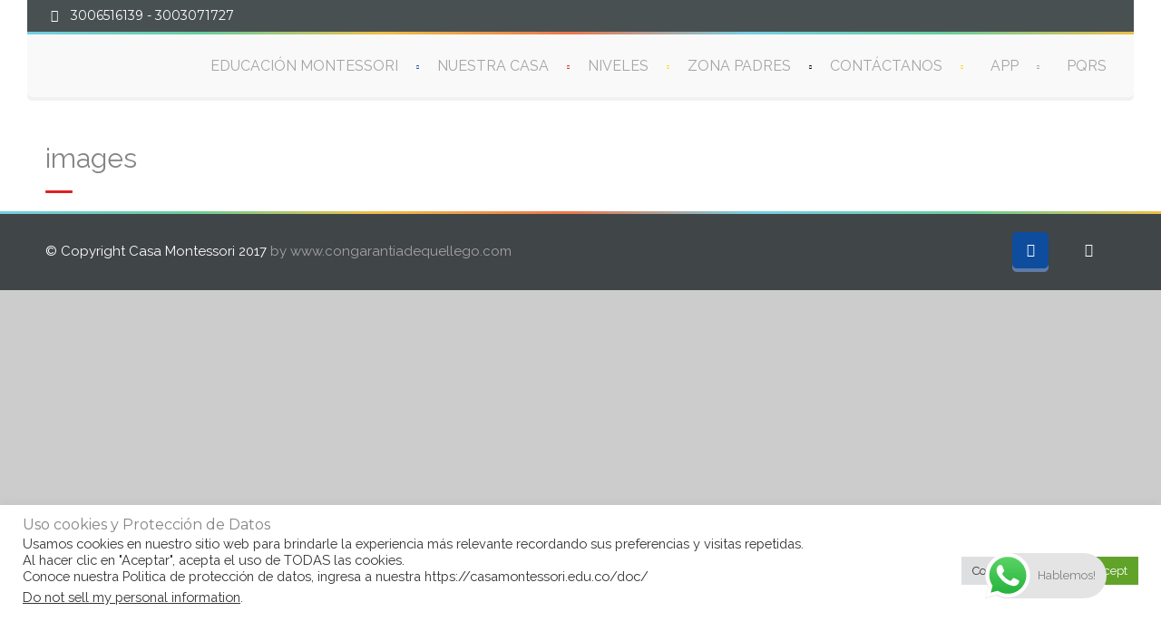

--- FILE ---
content_type: text/html; charset=UTF-8
request_url: https://casamontessori.edu.co/flora-y-fauna-en-nuestro-pais-colombia/images-13/
body_size: 30752
content:
<!DOCTYPE html>
<!--[if lt IE 7 ]><html class="ie ie6" lang="es"> <![endif]-->
<!--[if IE 7 ]><html class="ie ie7" lang="es"> <![endif]-->
<!--[if IE 8 ]><html class="ie ie8" lang="es"> <![endif]-->
<!--[if (gte IE 9)|!(IE)]><!--><html lang="es"> <!--<![endif]-->
<head>
 
    <meta name="google-site-verification" content="FH0Tx3yWbAznoK3fIfHFI5WixioUFjrjrHfZ2pM1qqc" />
	<meta charset="UTF-8"> 
	    
    <title>images - Casa Montessori</title>
    <meta name="author" content="Baby Kids">
    <meta name="viewport" content="width=device-width, initial-scale=1.0"> <!--meta responsive-->
    
    <!--[if lt IE 9]>
	<script src="https://casamontessori.edu.co/wp-content/themes/babykids/js/main/html5.js"></script>
	<![endif]-->

        
    
    <!--CUSTOM FAVICONS-->
    <link rel="shortcut icon" href="">
    <link rel="apple-touch-icon" href="">
    <link rel="apple-touch-icon" sizes="72x72" href="">
    <link rel="apple-touch-icon" sizes="114x114" href="">
    <!--END CUSTOM FAVICONS-->








	
                        <script>
                            /* You can add more configuration options to webfontloader by previously defining the WebFontConfig with your options */
                            if ( typeof WebFontConfig === "undefined" ) {
                                WebFontConfig = new Object();
                            }
                            WebFontConfig['google'] = {families: ['Montserrat', 'Raleway', 'Montez&amp;subset=latin']};

                            (function() {
                                var wf = document.createElement( 'script' );
                                wf.src = 'https://ajax.googleapis.com/ajax/libs/webfont/1.5.3/webfont.js';
                                wf.type = 'text/javascript';
                                wf.async = 'true';
                                var s = document.getElementsByTagName( 'script' )[0];
                                s.parentNode.insertBefore( wf, s );
                            })();
                        </script>
                        <meta name='robots' content='index, follow, max-image-preview:large, max-snippet:-1, max-video-preview:-1' />
<!-- Grow Social by Mediavine v.1.20.3 https://marketplace.mediavine.com/grow-social-pro/ -->
<meta property="og:locale" content="es_MX" />
<meta property="og:type" content="article" />
<meta property="og:title" content="images" />
<meta property="og:description" content="" />
<meta property="og:url" content="https://casamontessori.edu.co/flora-y-fauna-en-nuestro-pais-colombia/images-13/" />
<meta property="og:site_name" content="Casa Montessori" />
<meta property="og:updated_time" content="2018-07-13T13:46:45+00:00" />
<meta property="article:published_time" content="2018-07-13T13:46:45+00:00" />
<meta property="article:modified_time" content="2018-07-13T13:46:45+00:00" />
<meta name="twitter:card" content="summary_large_image" />
<meta name="twitter:title" content="images" />
<meta name="twitter:description" content="" />
<meta property="og:image" content="https://casamontessori.edu.co/wp-content/uploads/2018/07/images-2.jpg" />
<meta name="twitter:image" content="https://casamontessori.edu.co/wp-content/uploads/2018/07/images-2.jpg" />
<meta property="og:image:width" content="286" />
<meta property="og:image:height" content="176" />
<!-- Grow Social by Mediavine v.1.20.3 https://marketplace.mediavine.com/grow-social-pro/ -->

	<!-- This site is optimized with the Yoast SEO plugin v21.5 - https://yoast.com/wordpress/plugins/seo/ -->
	<link rel="canonical" href="https://casamontessori.edu.co/flora-y-fauna-en-nuestro-pais-colombia/images-13/" />
	<script type="application/ld+json" class="yoast-schema-graph">{"@context":"https://schema.org","@graph":[{"@type":"WebPage","@id":"https://casamontessori.edu.co/flora-y-fauna-en-nuestro-pais-colombia/images-13/","url":"https://casamontessori.edu.co/flora-y-fauna-en-nuestro-pais-colombia/images-13/","name":"images - Casa Montessori","isPartOf":{"@id":"https://casamontessori.edu.co/#website"},"primaryImageOfPage":{"@id":"https://casamontessori.edu.co/flora-y-fauna-en-nuestro-pais-colombia/images-13/#primaryimage"},"image":{"@id":"https://casamontessori.edu.co/flora-y-fauna-en-nuestro-pais-colombia/images-13/#primaryimage"},"thumbnailUrl":"https://casamontessori.edu.co/wp-content/uploads/2018/07/images-2.jpg","datePublished":"2018-07-13T19:46:45+00:00","dateModified":"2018-07-13T19:46:45+00:00","breadcrumb":{"@id":"https://casamontessori.edu.co/flora-y-fauna-en-nuestro-pais-colombia/images-13/#breadcrumb"},"inLanguage":"es","potentialAction":[{"@type":"ReadAction","target":["https://casamontessori.edu.co/flora-y-fauna-en-nuestro-pais-colombia/images-13/"]}]},{"@type":"ImageObject","inLanguage":"es","@id":"https://casamontessori.edu.co/flora-y-fauna-en-nuestro-pais-colombia/images-13/#primaryimage","url":"https://casamontessori.edu.co/wp-content/uploads/2018/07/images-2.jpg","contentUrl":"https://casamontessori.edu.co/wp-content/uploads/2018/07/images-2.jpg","width":286,"height":176},{"@type":"BreadcrumbList","@id":"https://casamontessori.edu.co/flora-y-fauna-en-nuestro-pais-colombia/images-13/#breadcrumb","itemListElement":[{"@type":"ListItem","position":1,"name":"Home","item":"https://casamontessori.edu.co/"},{"@type":"ListItem","position":2,"name":"Flora y Fauna en nuestro pais &#8220;Colombia&#8221;","item":"https://casamontessori.edu.co/flora-y-fauna-en-nuestro-pais-colombia/"},{"@type":"ListItem","position":3,"name":"images"}]},{"@type":"WebSite","@id":"https://casamontessori.edu.co/#website","url":"https://casamontessori.edu.co/","name":"Casa Montessori","description":"Institución educativa para preescolar y primaria en Armenia, bajo la metodología Montessori.","publisher":{"@id":"https://casamontessori.edu.co/#organization"},"potentialAction":[{"@type":"SearchAction","target":{"@type":"EntryPoint","urlTemplate":"https://casamontessori.edu.co/?s={search_term_string}"},"query-input":"required name=search_term_string"}],"inLanguage":"es"},{"@type":"Organization","@id":"https://casamontessori.edu.co/#organization","name":"Casa Montessori","url":"https://casamontessori.edu.co/","logo":{"@type":"ImageObject","inLanguage":"es","@id":"https://casamontessori.edu.co/#/schema/logo/image/","url":"https://casamontessori.edu.co/wp-content/uploads/2017/05/CasaMontesssori.png","contentUrl":"https://casamontessori.edu.co/wp-content/uploads/2017/05/CasaMontesssori.png","width":512,"height":600,"caption":"Casa Montessori"},"image":{"@id":"https://casamontessori.edu.co/#/schema/logo/image/"},"sameAs":["https://www.facebook.com/profile.php?id=100009560095215"]}]}</script>
	<!-- / Yoast SEO plugin. -->


<link rel='dns-prefetch' href='//cdnjs.cloudflare.com' />
<link rel='dns-prefetch' href='//netdna.bootstrapcdn.com' />
<link rel='dns-prefetch' href='//fonts.googleapis.com' />
<link rel="alternate" type="application/rss+xml" title="Casa Montessori &raquo; Feed" href="https://casamontessori.edu.co/feed/" />
<link rel="alternate" type="application/rss+xml" title="Casa Montessori &raquo; RSS de los comentarios" href="https://casamontessori.edu.co/comments/feed/" />
<link rel="alternate" type="text/calendar" title="Casa Montessori &raquo; iCal Feed" href="https://casamontessori.edu.co/events/?ical=1" />
<link rel="alternate" title="oEmbed (JSON)" type="application/json+oembed" href="https://casamontessori.edu.co/wp-json/oembed/1.0/embed?url=https%3A%2F%2Fcasamontessori.edu.co%2Fflora-y-fauna-en-nuestro-pais-colombia%2Fimages-13%2F" />
<link rel="alternate" title="oEmbed (XML)" type="text/xml+oembed" href="https://casamontessori.edu.co/wp-json/oembed/1.0/embed?url=https%3A%2F%2Fcasamontessori.edu.co%2Fflora-y-fauna-en-nuestro-pais-colombia%2Fimages-13%2F&#038;format=xml" />
<style id='wp-img-auto-sizes-contain-inline-css' type='text/css'>
img:is([sizes=auto i],[sizes^="auto," i]){contain-intrinsic-size:3000px 1500px}
/*# sourceURL=wp-img-auto-sizes-contain-inline-css */
</style>

<link rel='stylesheet' id='ht_ctc_main_css-css' href='https://casamontessori.edu.co/wp-content/plugins/click-to-chat-for-whatsapp/new/inc/assets/css/main.css?ver=3.30.1' type='text/css' media='all' />
<style id='wp-emoji-styles-inline-css' type='text/css'>

	img.wp-smiley, img.emoji {
		display: inline !important;
		border: none !important;
		box-shadow: none !important;
		height: 1em !important;
		width: 1em !important;
		margin: 0 0.07em !important;
		vertical-align: -0.1em !important;
		background: none !important;
		padding: 0 !important;
	}
/*# sourceURL=wp-emoji-styles-inline-css */
</style>
<link rel='stylesheet' id='wp-block-library-css' href='https://casamontessori.edu.co/wp-includes/css/dist/block-library/style.min.css?ver=6.9' type='text/css' media='all' />
<style id='global-styles-inline-css' type='text/css'>
:root{--wp--preset--aspect-ratio--square: 1;--wp--preset--aspect-ratio--4-3: 4/3;--wp--preset--aspect-ratio--3-4: 3/4;--wp--preset--aspect-ratio--3-2: 3/2;--wp--preset--aspect-ratio--2-3: 2/3;--wp--preset--aspect-ratio--16-9: 16/9;--wp--preset--aspect-ratio--9-16: 9/16;--wp--preset--color--black: #000000;--wp--preset--color--cyan-bluish-gray: #abb8c3;--wp--preset--color--white: #ffffff;--wp--preset--color--pale-pink: #f78da7;--wp--preset--color--vivid-red: #cf2e2e;--wp--preset--color--luminous-vivid-orange: #ff6900;--wp--preset--color--luminous-vivid-amber: #fcb900;--wp--preset--color--light-green-cyan: #7bdcb5;--wp--preset--color--vivid-green-cyan: #00d084;--wp--preset--color--pale-cyan-blue: #8ed1fc;--wp--preset--color--vivid-cyan-blue: #0693e3;--wp--preset--color--vivid-purple: #9b51e0;--wp--preset--gradient--vivid-cyan-blue-to-vivid-purple: linear-gradient(135deg,rgb(6,147,227) 0%,rgb(155,81,224) 100%);--wp--preset--gradient--light-green-cyan-to-vivid-green-cyan: linear-gradient(135deg,rgb(122,220,180) 0%,rgb(0,208,130) 100%);--wp--preset--gradient--luminous-vivid-amber-to-luminous-vivid-orange: linear-gradient(135deg,rgb(252,185,0) 0%,rgb(255,105,0) 100%);--wp--preset--gradient--luminous-vivid-orange-to-vivid-red: linear-gradient(135deg,rgb(255,105,0) 0%,rgb(207,46,46) 100%);--wp--preset--gradient--very-light-gray-to-cyan-bluish-gray: linear-gradient(135deg,rgb(238,238,238) 0%,rgb(169,184,195) 100%);--wp--preset--gradient--cool-to-warm-spectrum: linear-gradient(135deg,rgb(74,234,220) 0%,rgb(151,120,209) 20%,rgb(207,42,186) 40%,rgb(238,44,130) 60%,rgb(251,105,98) 80%,rgb(254,248,76) 100%);--wp--preset--gradient--blush-light-purple: linear-gradient(135deg,rgb(255,206,236) 0%,rgb(152,150,240) 100%);--wp--preset--gradient--blush-bordeaux: linear-gradient(135deg,rgb(254,205,165) 0%,rgb(254,45,45) 50%,rgb(107,0,62) 100%);--wp--preset--gradient--luminous-dusk: linear-gradient(135deg,rgb(255,203,112) 0%,rgb(199,81,192) 50%,rgb(65,88,208) 100%);--wp--preset--gradient--pale-ocean: linear-gradient(135deg,rgb(255,245,203) 0%,rgb(182,227,212) 50%,rgb(51,167,181) 100%);--wp--preset--gradient--electric-grass: linear-gradient(135deg,rgb(202,248,128) 0%,rgb(113,206,126) 100%);--wp--preset--gradient--midnight: linear-gradient(135deg,rgb(2,3,129) 0%,rgb(40,116,252) 100%);--wp--preset--font-size--small: 13px;--wp--preset--font-size--medium: 20px;--wp--preset--font-size--large: 36px;--wp--preset--font-size--x-large: 42px;--wp--preset--spacing--20: 0.44rem;--wp--preset--spacing--30: 0.67rem;--wp--preset--spacing--40: 1rem;--wp--preset--spacing--50: 1.5rem;--wp--preset--spacing--60: 2.25rem;--wp--preset--spacing--70: 3.38rem;--wp--preset--spacing--80: 5.06rem;--wp--preset--shadow--natural: 6px 6px 9px rgba(0, 0, 0, 0.2);--wp--preset--shadow--deep: 12px 12px 50px rgba(0, 0, 0, 0.4);--wp--preset--shadow--sharp: 6px 6px 0px rgba(0, 0, 0, 0.2);--wp--preset--shadow--outlined: 6px 6px 0px -3px rgb(255, 255, 255), 6px 6px rgb(0, 0, 0);--wp--preset--shadow--crisp: 6px 6px 0px rgb(0, 0, 0);}:where(.is-layout-flex){gap: 0.5em;}:where(.is-layout-grid){gap: 0.5em;}body .is-layout-flex{display: flex;}.is-layout-flex{flex-wrap: wrap;align-items: center;}.is-layout-flex > :is(*, div){margin: 0;}body .is-layout-grid{display: grid;}.is-layout-grid > :is(*, div){margin: 0;}:where(.wp-block-columns.is-layout-flex){gap: 2em;}:where(.wp-block-columns.is-layout-grid){gap: 2em;}:where(.wp-block-post-template.is-layout-flex){gap: 1.25em;}:where(.wp-block-post-template.is-layout-grid){gap: 1.25em;}.has-black-color{color: var(--wp--preset--color--black) !important;}.has-cyan-bluish-gray-color{color: var(--wp--preset--color--cyan-bluish-gray) !important;}.has-white-color{color: var(--wp--preset--color--white) !important;}.has-pale-pink-color{color: var(--wp--preset--color--pale-pink) !important;}.has-vivid-red-color{color: var(--wp--preset--color--vivid-red) !important;}.has-luminous-vivid-orange-color{color: var(--wp--preset--color--luminous-vivid-orange) !important;}.has-luminous-vivid-amber-color{color: var(--wp--preset--color--luminous-vivid-amber) !important;}.has-light-green-cyan-color{color: var(--wp--preset--color--light-green-cyan) !important;}.has-vivid-green-cyan-color{color: var(--wp--preset--color--vivid-green-cyan) !important;}.has-pale-cyan-blue-color{color: var(--wp--preset--color--pale-cyan-blue) !important;}.has-vivid-cyan-blue-color{color: var(--wp--preset--color--vivid-cyan-blue) !important;}.has-vivid-purple-color{color: var(--wp--preset--color--vivid-purple) !important;}.has-black-background-color{background-color: var(--wp--preset--color--black) !important;}.has-cyan-bluish-gray-background-color{background-color: var(--wp--preset--color--cyan-bluish-gray) !important;}.has-white-background-color{background-color: var(--wp--preset--color--white) !important;}.has-pale-pink-background-color{background-color: var(--wp--preset--color--pale-pink) !important;}.has-vivid-red-background-color{background-color: var(--wp--preset--color--vivid-red) !important;}.has-luminous-vivid-orange-background-color{background-color: var(--wp--preset--color--luminous-vivid-orange) !important;}.has-luminous-vivid-amber-background-color{background-color: var(--wp--preset--color--luminous-vivid-amber) !important;}.has-light-green-cyan-background-color{background-color: var(--wp--preset--color--light-green-cyan) !important;}.has-vivid-green-cyan-background-color{background-color: var(--wp--preset--color--vivid-green-cyan) !important;}.has-pale-cyan-blue-background-color{background-color: var(--wp--preset--color--pale-cyan-blue) !important;}.has-vivid-cyan-blue-background-color{background-color: var(--wp--preset--color--vivid-cyan-blue) !important;}.has-vivid-purple-background-color{background-color: var(--wp--preset--color--vivid-purple) !important;}.has-black-border-color{border-color: var(--wp--preset--color--black) !important;}.has-cyan-bluish-gray-border-color{border-color: var(--wp--preset--color--cyan-bluish-gray) !important;}.has-white-border-color{border-color: var(--wp--preset--color--white) !important;}.has-pale-pink-border-color{border-color: var(--wp--preset--color--pale-pink) !important;}.has-vivid-red-border-color{border-color: var(--wp--preset--color--vivid-red) !important;}.has-luminous-vivid-orange-border-color{border-color: var(--wp--preset--color--luminous-vivid-orange) !important;}.has-luminous-vivid-amber-border-color{border-color: var(--wp--preset--color--luminous-vivid-amber) !important;}.has-light-green-cyan-border-color{border-color: var(--wp--preset--color--light-green-cyan) !important;}.has-vivid-green-cyan-border-color{border-color: var(--wp--preset--color--vivid-green-cyan) !important;}.has-pale-cyan-blue-border-color{border-color: var(--wp--preset--color--pale-cyan-blue) !important;}.has-vivid-cyan-blue-border-color{border-color: var(--wp--preset--color--vivid-cyan-blue) !important;}.has-vivid-purple-border-color{border-color: var(--wp--preset--color--vivid-purple) !important;}.has-vivid-cyan-blue-to-vivid-purple-gradient-background{background: var(--wp--preset--gradient--vivid-cyan-blue-to-vivid-purple) !important;}.has-light-green-cyan-to-vivid-green-cyan-gradient-background{background: var(--wp--preset--gradient--light-green-cyan-to-vivid-green-cyan) !important;}.has-luminous-vivid-amber-to-luminous-vivid-orange-gradient-background{background: var(--wp--preset--gradient--luminous-vivid-amber-to-luminous-vivid-orange) !important;}.has-luminous-vivid-orange-to-vivid-red-gradient-background{background: var(--wp--preset--gradient--luminous-vivid-orange-to-vivid-red) !important;}.has-very-light-gray-to-cyan-bluish-gray-gradient-background{background: var(--wp--preset--gradient--very-light-gray-to-cyan-bluish-gray) !important;}.has-cool-to-warm-spectrum-gradient-background{background: var(--wp--preset--gradient--cool-to-warm-spectrum) !important;}.has-blush-light-purple-gradient-background{background: var(--wp--preset--gradient--blush-light-purple) !important;}.has-blush-bordeaux-gradient-background{background: var(--wp--preset--gradient--blush-bordeaux) !important;}.has-luminous-dusk-gradient-background{background: var(--wp--preset--gradient--luminous-dusk) !important;}.has-pale-ocean-gradient-background{background: var(--wp--preset--gradient--pale-ocean) !important;}.has-electric-grass-gradient-background{background: var(--wp--preset--gradient--electric-grass) !important;}.has-midnight-gradient-background{background: var(--wp--preset--gradient--midnight) !important;}.has-small-font-size{font-size: var(--wp--preset--font-size--small) !important;}.has-medium-font-size{font-size: var(--wp--preset--font-size--medium) !important;}.has-large-font-size{font-size: var(--wp--preset--font-size--large) !important;}.has-x-large-font-size{font-size: var(--wp--preset--font-size--x-large) !important;}
/*# sourceURL=global-styles-inline-css */
</style>

<style id='classic-theme-styles-inline-css' type='text/css'>
/*! This file is auto-generated */
.wp-block-button__link{color:#fff;background-color:#32373c;border-radius:9999px;box-shadow:none;text-decoration:none;padding:calc(.667em + 2px) calc(1.333em + 2px);font-size:1.125em}.wp-block-file__button{background:#32373c;color:#fff;text-decoration:none}
/*# sourceURL=/wp-includes/css/classic-themes.min.css */
</style>
<link rel='stylesheet' id='contact-form-7-css' href='https://casamontessori.edu.co/wp-content/plugins/contact-form-7/includes/css/styles.css?ver=5.8.3' type='text/css' media='all' />
<link rel='stylesheet' id='cookie-law-info-css' href='https://casamontessori.edu.co/wp-content/plugins/cookie-law-info/legacy/public/css/cookie-law-info-public.css?ver=3.1.7' type='text/css' media='all' />
<link rel='stylesheet' id='cookie-law-info-gdpr-css' href='https://casamontessori.edu.co/wp-content/plugins/cookie-law-info/legacy/public/css/cookie-law-info-gdpr.css?ver=3.1.7' type='text/css' media='all' />
<link rel='stylesheet' id='finalTilesGallery_stylesheet-css' href='https://casamontessori.edu.co/wp-content/plugins/final-tiles-grid-gallery-lite/scripts/ftg.css?ver=3.5.8' type='text/css' media='all' />
<link rel='stylesheet' id='fontawesome_stylesheet-css' href='//netdna.bootstrapcdn.com/font-awesome/4.7.0/css/font-awesome.css?ver=6.9' type='text/css' media='all' />
<link rel='stylesheet' id='mathjax-scrollmath-css' href='https://casamontessori.edu.co/wp-content/plugins/insert-math/mathjax/scrollmath.css?ver=6.9' type='text/css' media='all' />
<link rel='stylesheet' id='jquery-ui-css' href='https://casamontessori.edu.co/wp-content/plugins/insert-math/jquery-ui-css/jquery-ui.css?ver=6.9' type='text/css' media='all' />
<link rel='stylesheet' id='insert-math-dialog-css' href='https://casamontessori.edu.co/wp-content/plugins/insert-math/dialog/dialog.css?ver=6.9' type='text/css' media='all' />
<link rel='stylesheet' id='dpsp-frontend-style-pro-css' href='https://casamontessori.edu.co/wp-content/plugins/social-pug/assets/dist/style-frontend-pro.1.20.3.css?ver=1.20.3' type='text/css' media='all' />
<link rel='stylesheet' id='style-css' href='https://casamontessori.edu.co/wp-content/themes/babykids/style.css?ver=6.9' type='text/css' media='all' />
<link rel='stylesheet' id='responsive-css' href='https://casamontessori.edu.co/wp-content/themes/babykids/css/nicdark_responsive.css?ver=6.9' type='text/css' media='all' />
<link rel='stylesheet' id='nicdark_elusive_icons-css' href='https://casamontessori.edu.co/wp-content/themes/babykids/framework/ReduxCore/assets/css/vendor/elusive-icons/elusive-icons.css?ver=6.9' type='text/css' media='all' />
<link rel='stylesheet' id='mytheme-montez-css' href='https://fonts.googleapis.com/css?family=Montez&#038;ver=6.9' type='text/css' media='all' />
<script type="text/javascript" src="https://casamontessori.edu.co/wp-includes/js/jquery/jquery.min.js?ver=3.7.1" id="jquery-core-js"></script>
<script type="text/javascript" src="https://casamontessori.edu.co/wp-includes/js/jquery/jquery-migrate.min.js?ver=3.4.1" id="jquery-migrate-js"></script>
<script type="text/javascript" id="cookie-law-info-js-extra">
/* <![CDATA[ */
var Cli_Data = {"nn_cookie_ids":[],"cookielist":[],"non_necessary_cookies":[],"ccpaEnabled":"1","ccpaRegionBased":"","ccpaBarEnabled":"1","strictlyEnabled":["necessary","obligatoire"],"ccpaType":"ccpa_gdpr","js_blocking":"1","custom_integration":"","triggerDomRefresh":"","secure_cookies":""};
var cli_cookiebar_settings = {"animate_speed_hide":"500","animate_speed_show":"500","background":"#FFF","border":"#b1a6a6c2","border_on":"","button_1_button_colour":"#61a229","button_1_button_hover":"#4e8221","button_1_link_colour":"#fff","button_1_as_button":"1","button_1_new_win":"","button_2_button_colour":"#333","button_2_button_hover":"#292929","button_2_link_colour":"#444","button_2_as_button":"","button_2_hidebar":"","button_3_button_colour":"#dedfe0","button_3_button_hover":"#b2b2b3","button_3_link_colour":"#333333","button_3_as_button":"1","button_3_new_win":"","button_4_button_colour":"#dedfe0","button_4_button_hover":"#b2b2b3","button_4_link_colour":"#333333","button_4_as_button":"1","button_7_button_colour":"#61a229","button_7_button_hover":"#4e8221","button_7_link_colour":"#fff","button_7_as_button":"1","button_7_new_win":"","font_family":"inherit","header_fix":"","notify_animate_hide":"1","notify_animate_show":"","notify_div_id":"#cookie-law-info-bar","notify_position_horizontal":"right","notify_position_vertical":"bottom","scroll_close":"","scroll_close_reload":"","accept_close_reload":"","reject_close_reload":"","showagain_tab":"","showagain_background":"#fff","showagain_border":"#000","showagain_div_id":"#cookie-law-info-again","showagain_x_position":"100px","text":"#333333","show_once_yn":"","show_once":"10000","logging_on":"","as_popup":"","popup_overlay":"1","bar_heading_text":"Uso cookies y Protecci\u00f3n de Datos ","cookie_bar_as":"banner","popup_showagain_position":"bottom-right","widget_position":"left"};
var log_object = {"ajax_url":"https://casamontessori.edu.co/wp-admin/admin-ajax.php"};
//# sourceURL=cookie-law-info-js-extra
/* ]]> */
</script>
<script type="text/javascript" src="https://casamontessori.edu.co/wp-content/plugins/cookie-law-info/legacy/public/js/cookie-law-info-public.js?ver=3.1.7" id="cookie-law-info-js"></script>
<script type="text/javascript" id="cookie-law-info-ccpa-js-extra">
/* <![CDATA[ */
var ccpa_data = {"opt_out_prompt":"Do you really wish to opt out?","opt_out_confirm":"Confirm","opt_out_cancel":"Cancel"};
//# sourceURL=cookie-law-info-ccpa-js-extra
/* ]]> */
</script>
<script type="text/javascript" src="https://casamontessori.edu.co/wp-content/plugins/cookie-law-info/legacy/admin/modules/ccpa/assets/js/cookie-law-info-ccpa.js?ver=3.1.7" id="cookie-law-info-ccpa-js"></script>
<script type="text/javascript" src="https://casamontessori.edu.co/wp-content/plugins/insert-math/mathjax/config.js?ver=6.9" id="mathjax-config-js"></script>
<script type="text/javascript" src="https://cdnjs.cloudflare.com/ajax/libs/mathjax/2.7.1/MathJax.js?ver=6.9" id="mathjax-js"></script>
<script type="text/javascript" src="https://casamontessori.edu.co/wp-content/themes/babykids/js/plugins/parallax/jquery.parallax-1.1.3.js?ver=6.9" id="parallax-js"></script>
<script type="text/javascript" src="https://casamontessori.edu.co/wp-content/themes/babykids/js/plugins/countdown/jquery.countdown.js?ver=6.9" id="countdown-js"></script>
<link rel="https://api.w.org/" href="https://casamontessori.edu.co/wp-json/" /><link rel="alternate" title="JSON" type="application/json" href="https://casamontessori.edu.co/wp-json/wp/v2/media/7343" /><link rel="EditURI" type="application/rsd+xml" title="RSD" href="https://casamontessori.edu.co/xmlrpc.php?rsd" />
<meta name="generator" content="WordPress 6.9" />
<link rel='shortlink' href='https://casamontessori.edu.co/?p=7343' />
<style type="text/css" data-source="Grow Social by Mediavine">
			@media screen and ( max-width : 720px ) {
				#dpsp-floating-sidebar.dpsp-hide-on-mobile.opened {
					display: none;
				}
			}
			</style><meta name="et-api-version" content="v1"><meta name="et-api-origin" content="https://casamontessori.edu.co"><link rel="https://theeventscalendar.com/" href="https://casamontessori.edu.co/wp-json/tribe/tickets/v1/" /><meta name="tec-api-version" content="v1"><meta name="tec-api-origin" content="https://casamontessori.edu.co"><link rel="alternate" href="https://casamontessori.edu.co/wp-json/tribe/events/v1/" />
    <style type="text/css">

        /*start header*/
        .slowup{ margin-top: -34px; }
        .nicdark_logo img{ width: 260px; margin-top: 3px; }
        /*end header*/

        
        /*widget title color*/
        .widget_archive > h2 { background-color: #edbf47; }
        #wp-calendar caption, .widget_calendar > h2 { background-color: #edbf47; }
        .widget_categories > h2 { background-color: #edbf47; }
        .widget_nav_menu > h2 { background-color: #edbf47; }
        .widget_meta > h2 { background-color: #edbf47; }
        .widget_pages > h2 { background-color: #edbf47; }
        .widget_recent_comments > h2 { background-color: #edbf47; }
        .widget_recent_entries > h2 { background-color: #edbf47; }
        .widget_slider > h2 { background-color: #edbf47; }
        .widget_rss > h2 { background-color: #edbf47; }
        .widget_search > h2 { background-color: #edbf47; }
        .widget_text > h2 { background-color: #edbf47; }
        .widget_tag_cloud > h2 { background-color: #edbf47; }
        .tt_upcoming_events_widget > h2 { background-color: #edbf47; }
        .widget.woocommerce > h2 { background-color: #edbf47; }
        /*end widget title color*/

        
        /*start color and font settings*/
        /****************************************START GREEN******************************************************/
/*first*/
.nicdark_bg_green{ background-color: #000000; }
p.green,h1.green,h2.green,h3.green,h4.green,h5.green,h6.green,a.green,i.green,span.green, input[type="text"].green, textarea.green, input[type="submit"].green, select.green{ color:#000000; }
.nicdark_bg_green_hover:hover{ background-color: #000000 !important; }
/*second*/
.nicdark_border_green, .nicdark_border_green td, .nicdark_border_green th{ border: 2px solid #333333; }
.nicdark_shadow.nicdark_bg_green{ box-shadow: 0px 4px 0px 0px #333333; }
.nicdark_bg_greendark{ background-color: #333333; }
.nicdark_iconbg.green{ color: #333333; }
.nicdark_triangle.green{ border-color: #333333 transparent transparent transparent; }
.nicdark_bg_greendark_hover:hover{ background-color: #333333 !important; }
/*third*/
.nicdark_border_greendark, .nicdark_border_greendark td, .nicdark_border_greendark th{ border: 2px solid #65ae83; }
.nicdark_shadow.nicdark_bg_greendark{ box-shadow: 0px 4px 0px 0px #65ae83; }

/*vc tab*/
.vc_tta-color-green.vc_tta-style-classic .vc_tta-tab > a { border-color: #000000; background-color: #000000; }
.vc_tta-color-green.vc_tta-style-classic .vc_tta-tab > a:hover { background-color: #333333; }
.vc_tta-color-green.vc_tta-style-classic .vc_tta-panel .vc_tta-panel-heading { border-color: #000000; background-color: #000000; }
.vc_tta-color-green.vc_tta-style-classic .vc_tta-panel .vc_tta-panel-heading:hover { background-color: #333333; }
/*vc toogle*/
.vc_toggle_rounded.vc_toggle_color_green .vc_toggle_title { background-color: #000000; box-shadow: 0px 4px 0px 0px #333333; }
/*vc button*/
.vc_btn3-shape-rounded.vc_btn3-style-classic.vc_btn3-color-green { background-color: #000000 !important; box-shadow: 0px 4px 0px 0px #333333 !important; }
/*vc progress bar*/
.vc_progress_bar.vc_progress-bar-color-green .vc_single_bar .vc_bar{ background-color: #000000; box-shadow: 0px 4px 0px 0px #333333; }

/****************************************END GREEN******************************************************/

/****************************************START BLUE******************************************************/
/*first*/
.nicdark_bg_blue{ background-color: #0e4d9d; }
.nicdark_bg_blue_hover:hover{ background-color: #0e4d9d !important; }
p.blue,h1.blue,h2.blue,h3.blue,h4.blue,h5.blue,h6.blue,a.blue,i.blue,span.blue, input[type="text"].blue, textarea.blue, input[type="submit"].blue, select.blue{ color:#0e4d9d; }
/*second*/
.nicdark_border_blue, .nicdark_border_blue td, .nicdark_border_blue th{ border: 2px solid #5e7ba8; }
.nicdark_bg_bluedark{ background-color: #5e7ba8; }
.nicdark_iconbg.blue{ color: #5e7ba8; }
.nicdark_triangle.blue{ border-color: #5e7ba8 transparent transparent transparent;  }
.nicdark_bg_bluedark_hover:hover{ background-color: #5e7ba8 !important; }
.nicdark_shadow.nicdark_bg_blue{ box-shadow: 0px 4px 0px 0px #5e7ba8; }
/*third*/
.nicdark_border_bluedark, .nicdark_border_bluedark td, .nicdark_border_bluedark th{ border: 2px solid #6dc0d5; }
.nicdark_shadow.nicdark_bg_bluedark{ box-shadow: 0px 4px 0px 0px #6dc0d5; }

/*vc tab*/
.vc_tta-color-blue.vc_tta-style-classic .vc_tta-tab > a { border-color: #0e4d9d; background-color: #0e4d9d; }
.vc_tta-color-blue.vc_tta-style-classic .vc_tta-tab > a:hover { background-color: #5e7ba8; }
.vc_tta-color-blue.vc_tta-style-classic .vc_tta-panel .vc_tta-panel-heading { border-color: #0e4d9d; background-color: #0e4d9d; }
.vc_tta-color-blue.vc_tta-style-classic .vc_tta-panel .vc_tta-panel-heading:hover { background-color: #5e7ba8; }
/*vc toogle*/
.vc_toggle_rounded.vc_toggle_color_blue .vc_toggle_title { background-color: #0e4d9d; box-shadow: 0px 4px 0px 0px #5e7ba8; }
/*vc button*/
.vc_btn3-shape-rounded.vc_btn3-style-classic.vc_btn3-color-blue { background-color: #0e4d9d !important; box-shadow: 0px 4px 0px 0px #5e7ba8 !important; }
/*vc progress bar*/
.vc_progress_bar.vc_progress-bar-color-blue .vc_single_bar .vc_bar{ background-color: #0e4d9d; box-shadow: 0px 4px 0px 0px #5e7ba8; }


/****************************************END BLUE******************************************************/

/****************************************START VIOLET******************************************************/
/*first*/
.nicdark_bg_violet{ background-color: #c389ce; }
.nicdark_bg_violet_hover:hover { background-color: #c389ce !important; }
p.violet,h1.violet,h2.violet,h3.violet,h4.violet,h5.violet,h6.violet,a.violet,i.violet,span.violet, input[type="text"].violet, textarea.violet, input[type="submit"].violet, select.violet{ color:#c389ce; }
/*second*/
.nicdark_bg_violetdark{ background-color: #ac7ab5; }
.nicdark_border_violet, .nicdark_border_violet td, .nicdark_border_violet th{ border: 2px solid #ac7ab5; }
.nicdark_shadow.nicdark_bg_violet{ box-shadow: 0px 4px 0px 0px #ac7ab5; }
.nicdark_iconbg.violet{ color: #ac7ab5; }
.nicdark_triangle.violet{ border-color: #ac7ab5 transparent transparent transparent;}
.nicdark_bg_violetdark_hover:hover{ background-color: #ac7ab5 !important; }
/*third*/
.nicdark_border_violetdark, .nicdark_border_violetdark td, .nicdark_border_violetdark th{ border: 2px solid #a675af; }
.nicdark_shadow.nicdark_bg_violetdark{ box-shadow: 0px 4px 0px 0px #a675af; }

/*vc tab*/
.vc_tta-color-violet.vc_tta-style-classic .vc_tta-tab > a { border-color: #c389ce; background-color: #c389ce; }
.vc_tta-color-violet.vc_tta-style-classic .vc_tta-tab > a:hover { background-color: #ac7ab5; }
.vc_tta-color-violet.vc_tta-style-classic .vc_tta-panel .vc_tta-panel-heading { border-color: #c389ce; background-color: #c389ce; }
.vc_tta-color-violet.vc_tta-style-classic .vc_tta-panel .vc_tta-panel-heading:hover { background-color: #ac7ab5; }
/*vc toogle*/
.vc_toggle_rounded.vc_toggle_color_violet .vc_toggle_title { background-color: #c389ce; box-shadow: 0px 4px 0px 0px #ac7ab5; }
/*vc button*/
.vc_btn3-shape-rounded.vc_btn3-style-classic.vc_btn3-color-violet { background-color: #c389ce !important; box-shadow: 0px 4px 0px 0px #ac7ab5 !important; }
/*vc progress bar*/
.vc_progress_bar.vc_progress-bar-color-violet .vc_single_bar .vc_bar{ background-color: #c389ce; box-shadow: 0px 4px 0px 0px #ac7ab5; }


/****************************************END VIOLET******************************************************/

/****************************************START ORANGE******************************************************/
/*first*/
.nicdark_bg_orange{ background-color: #dc2221; }
.nicdark_bg_orange_hover:hover{ background-color: #dc2221 !important; }
p.orange,h1.orange,h2.orange,h3.orange,h4.orange,h5.orange,h6.orange,a.orange,i.orange,span.orange, input[type="text"].orange, textarea.orange, input[type="submit"].orange, select.orange{ color:#dc2221; }
/*second*/
.nicdark_bg_orangedark{ background-color: #df764e; }
.nicdark_bg_orangedark_hover:hover{ background-color: #df764e !important; }
.nicdark_border_orange, .nicdark_border_orange td, .nicdark_border_orange th{ border: 2px solid #df764e; }
.nicdark_shadow.nicdark_bg_orange{ box-shadow: 0px 4px 0px 0px #df764e; }
.nicdark_iconbg.orange{ color: #df764e; }
.nicdark_triangle.orange { border-color: #df764e transparent transparent transparent;  }
/*third*/
.nicdark_border_orangedark, .nicdark_border_orangedark td, .nicdark_border_orangedark th{ border: 2px solid #d8734c; }
.nicdark_shadow.nicdark_bg_orangedark{ box-shadow: 0px 4px 0px 0px #d8734c; }

/*vc tab*/
.vc_tta-color-orange.vc_tta-style-classic .vc_tta-tab > a { border-color: #dc2221; background-color: #dc2221; }
.vc_tta-color-orange.vc_tta-style-classic .vc_tta-tab > a:hover { background-color: #df764e; }
.vc_tta-color-orange.vc_tta-style-classic .vc_tta-panel .vc_tta-panel-heading { border-color: #dc2221; background-color: #dc2221; }
.vc_tta-color-orange.vc_tta-style-classic .vc_tta-panel .vc_tta-panel-heading:hover { background-color: #df764e; }
/*vc toogle*/
.vc_toggle_rounded.vc_toggle_color_orange .vc_toggle_title { background-color: #dc2221; box-shadow: 0px 4px 0px 0px #df764e; }
/*vc button*/
.vc_btn3-shape-rounded.vc_btn3-style-classic.vc_btn3-color-orange { background-color: #dc2221 !important; box-shadow: 0px 4px 0px 0px #df764e !important; }
/*vc progress bar*/
.vc_progress_bar.vc_progress-bar-color-orange .vc_single_bar .vc_bar{ background-color: #dc2221; box-shadow: 0px 4px 0px 0px #df764e; }


/****************************************END ORANGE******************************************************/

/****************************************START RED******************************************************/
/*first*/
.nicdark_bg_red{ background-color: #fa501e; }
.nicdark_bg_red_hover:hover{ background-color: #fa501e !important; }
p.red,h1.red,h2.red,h3.red,h4.red,h5.red,h6.red,a.red,i.red,span.red, input[type="text"].red, textarea.red, input[type="submit"].red, select.red{ color:#fa501e; }
/*second*/
.nicdark_bg_reddark{ background-color: #c86969; }
.nicdark_border_red, .nicdark_border_red td, .nicdark_border_red th{ border: 2px solid #c86969; }
.nicdark_shadow.nicdark_bg_red{ box-shadow: 0px 4px 0px 0px #c86969; }
.nicdark_iconbg.red{ color: #c86969; }
.nicdark_triangle.red{ border-color: #c86969 transparent transparent transparent; }
.nicdark_bg_reddark_hover:hover{ background-color: #c86969 !important; }
/*third*/
.nicdark_border_reddark, .nicdark_border_reddark td, .nicdark_border_reddark th{ border: 2px solid #bf6363; }
.nicdark_shadow.nicdark_bg_reddark{ box-shadow: 0px 4px 0px 0px #bf6363; }

/*vc tab*/
.vc_tta-color-juicy-pink.vc_tta-style-classic .vc_tta-tab > a { border-color: #fa501e; background-color: #fa501e; }
.vc_tta-color-juicy-pink.vc_tta-style-classic .vc_tta-tab > a:hover { background-color: #c86969; }
.vc_tta-color-juicy-pink.vc_tta-style-classic .vc_tta-panel .vc_tta-panel-heading { border-color: #fa501e; background-color: #fa501e; }
.vc_tta-color-juicy-pink.vc_tta-style-classic .vc_tta-panel .vc_tta-panel-heading:hover { background-color: #c86969; }
/*vc toogle*/
.vc_toggle_rounded.vc_toggle_color_juicy_pink .vc_toggle_title { background-color: #fa501e; box-shadow: 0px 4px 0px 0px #c86969; }
/*vc button*/
.vc_btn3-shape-rounded.vc_btn3-style-classic.vc_btn3-color-juicy-pink { background-color: #fa501e !important; box-shadow: 0px 4px 0px 0px #c86969 !important; }
/*vc progress bar*/
.vc_progress_bar.vc_progress-bar-color-juicy-pink .vc_single_bar .vc_bar{ background-color: #fa501e; box-shadow: 0px 4px 0px 0px #c86969; }


/****************************************END RED******************************************************/

/****************************************START YELLOW******************************************************/
/*first*/
.nicdark_bg_yellow{ background-color: #fbd621; }
.nicdark_bg_yellow_hover:hover{ background-color: #fbd621 !important; }
p.yellow,h1.yellow,h2.yellow,h3.yellow,h4.yellow,h5.yellow,h6.yellow,a.yellow,i.yellow,span.yellow, input[type="text"].yellow, textarea.yellow, input[type="submit"].yellow, select.yellow{ color:#fbd621; }
/*second*/
.nicdark_bg_yellowdark{ background-color: #e0b84e; }
.nicdark_border_yellow, .nicdark_border_yellow td, .nicdark_border_yellow th{ border: 2px solid #e0b84e; }
.nicdark_shadow.nicdark_bg_yellow{ box-shadow: 0px 4px 0px 0px #e0b84e; }
.nicdark_iconbg.yellow{ color: #e0b84e; }
.nicdark_triangle.yellow{ border-color: #e0b84e transparent transparent transparent; }
.nicdark_bg_yellowdark_hover:hover{ background-color: #e0b84e !important; }
/*third*/
.nicdark_border_yellowdark, .nicdark_border_yellowdark td, .nicdark_border_yellowdark th{ border: 2px solid #d4ae49; }
.nicdark_shadow.nicdark_bg_yellowdark{ box-shadow: 0px 4px 0px 0px #d4ae49; }

/*vc tab*/
.vc_tta-color-chino.vc_tta-style-classic .vc_tta-tab > a { border-color: #fbd621; background-color: #fbd621; }
.vc_tta-color-chino.vc_tta-style-classic .vc_tta-tab > a:hover { background-color: #e0b84e; }
.vc_tta-color-chino.vc_tta-style-classic .vc_tta-panel .vc_tta-panel-heading { border-color: #fbd621; background-color: #fbd621; }
.vc_tta-color-chino.vc_tta-style-classic .vc_tta-panel .vc_tta-panel-heading:hover { background-color: #e0b84e; }
/*vc toogle*/
.vc_toggle_rounded.vc_toggle_color_chino .vc_toggle_title { background-color: #fbd621; box-shadow: 0px 4px 0px 0px #e0b84e; }
/*vc button*/
.vc_btn3-shape-rounded.vc_btn3-style-classic.vc_btn3-color-chino { background-color: #fbd621 !important; box-shadow: 0px 4px 0px 0px #e0b84e !important; }
/*vc progress bar*/
.vc_progress_bar.vc_progress-bar-color-chino .vc_single_bar .vc_bar{ background-color: #fbd621; box-shadow: 0px 4px 0px 0px #e0b84e; }


/****************************************END YELLOW******************************************************/

/****************************************START MENU******************************************************/
/*divider and triangle color: FIRST COLOR*/
.menu  > .green > a:after, .menu  > .green .sub-menu li:first-child:before, .menu  > .green .sub-menu li ul li:first-child:before{ color: #000000; }
.menu  > .blue > a:after, .menu  > .blue .sub-menu li:first-child:before, .menu  > .blue .sub-menu li ul li:first-child:before{ color: #0e4d9d; }
.menu  > .violet > a:after, .menu  > .violet .sub-menu li:first-child:before, .menu  > .violet .sub-menu li ul li:first-child:before{ color: #c389ce; }
.menu  > .orange > a:after, .menu  > .orange .sub-menu li:first-child:before, .menu  > .orange .sub-menu li ul li:first-child:before{ color: #dc2221; }
.menu  > .red > a:after, .menu  > .red .sub-menu li:first-child:before, .menu  > .red .sub-menu li ul li:first-child:before{ color: #fa501e; }
.menu  > .yellow > a:after, .menu  > .yellow .sub-menu li:first-child:before, .menu  > .yellow .sub-menu li ul li:first-child:before{ color: #fbd621; }
/*dropdown: FIRST COLOR*/
.menu  > .yellow > .sub-menu li{ background-color: #fbd621; }
.menu  > .green > .sub-menu li{ background-color: #000000; }
.menu  > .blue > .sub-menu li{ background-color: #0e4d9d; }
.menu  > .violet > .sub-menu li{ background-color: #c389ce; }
.menu  > .orange > .sub-menu li{ background-color: #dc2221; }
.menu  > .red > .sub-menu li{ background-color: #fa501e; }
/*tinynav: SECOND COLOR -> THIRD COLOR*/
.nicdark_bg_yellow .tinynav { color: #fff; background-color: #e0b84e; box-shadow: 0px 4px 0px 0px #d4ae49; }
.nicdark_bg_orange .tinynav { color: #fff; background-color: #df764e; box-shadow: 0px 4px 0px 0px #d8734c; }
.nicdark_bg_red .tinynav { color: #fff; background-color: #c86969; box-shadow: 0px 4px 0px 0px #bf6363; }
.nicdark_bg_green .tinynav { color: #fff; background-color: #333333; box-shadow: 0px 4px 0px 0px #65ae83; }
.nicdark_bg_blue .tinynav { color: #fff; background-color: #5e7ba8; box-shadow: 0px 4px 0px 0px #6dc0d5; }
.nicdark_bg_violet .tinynav { color: #fff; background-color: #ac7ab5; box-shadow: 0px 4px 0px 0px #a675af; }
/*border bottom li: SECOND COLOR*/
.menu  > .yellow > .sub-menu li, .nicdark_megamenu.yellow ul li ol li a{ border-bottom:1px solid #e0b84e; }
.menu  > .green > .sub-menu li, .nicdark_megamenu.green ul li ol li a{ border-bottom:1px solid #333333; }
.menu  > .blue > .sub-menu li, .nicdark_megamenu.blue ul li ol li a{ border-bottom:1px solid #5e7ba8; }
.menu  > .violet > .sub-menu li, .nicdark_megamenu.violet ul li ol li a{ border-bottom:1px solid #ac7ab5; }
.menu  > .orange > .sub-menu li, .nicdark_megamenu.orange ul li ol li a{ border-bottom:1px solid #df764e; }
.menu  > .red > .sub-menu li, .nicdark_megamenu.red ul li ol li a{ border-bottom:1px solid #c86969; }
/*shadow: SECOND COLOR*/
.menu  > .yellow .sub-menu li:last-child{ box-shadow: 0px 4px 0px 0px #e0b84e; }
.menu  > .orange .sub-menu li:last-child{ box-shadow: 0px 4px 0px 0px #df764e; }
.menu  > .red .sub-menu li:last-child{ box-shadow: 0px 4px 0px 0px #c86969; }
.menu  > .blue .sub-menu li:last-child{ box-shadow: 0px 4px 0px 0px #5e7ba8; }
.menu  > .green .sub-menu li:last-child{ box-shadow: 0px 4px 0px 0px #333333; }
.menu  > .violet .sub-menu li:last-child{ box-shadow: 0px 4px 0px 0px #ac7ab5; }
/*hover li bgcolor: SECOND COLOR*/
.menu  > .yellow > .sub-menu li:hover, .nicdark_megamenu.yellow > ul > li > a{ background-color:#e0b84e; }
.menu  > .green:not(.nicdark_megamenu) > .sub-menu li:hover, .nicdark_megamenu.green > ul > li > a{ background-color:#333333; }
.menu  > .blue:not(.nicdark_megamenu) > .sub-menu li:hover, .nicdark_megamenu.blue > ul > li > a{ background-color:#5e7ba8; }
.menu  > .violet:not(.nicdark_megamenu) > .sub-menu li:hover, .nicdark_megamenu.violet > ul > li > a{ background-color:#ac7ab5; }
.menu  > .orange:not(.nicdark_megamenu) > .sub-menu li:hover, .nicdark_megamenu.orange > ul > li > a{ background-color:#df764e; }
.menu  > .red:not(.nicdark_megamenu) > .sub-menu li:hover, .nicdark_megamenu.red > ul > li > a{ background-color:#c86969; }
/*megamenu border color: SECOND COLOR*/
.nicdark_megamenu.yellow ol li a{ border-right: 1px solid #e0b84e; }
.nicdark_megamenu.orange ol li a{ border-right: 1px solid #df764e; }
.nicdark_megamenu.red ol li a{ border-right: 1px solid #c86969; }
.nicdark_megamenu.blue ol li a{ border-right: 1px solid #5e7ba8; }
.nicdark_megamenu.green ol li a{ border-right: 1px solid #333333; }
.nicdark_megamenu.violet ol li a{ border-right: 1px solid #ac7ab5; }
/****************************************END MENU******************************************************/

/****************************************START ELEMENTS******************************************************/
/*button search*/
.widget_search input[type="submit"]{ background-color: #dc2221; }
.widget_search input[type="submit"]{ box-shadow: 0px 4px 0px 0px #df764e; }
/*post elements*/
.comment-respond input[type="submit"]{ box-shadow: 0px 4px 0px 0px #df764e; background-color: #dc2221; }
.comment-reply-link{ box-shadow: 0px 4px 0px 0px #df764e; background-color: #dc2221; }
/*calendar*/
.ui-datepicker-calendar thead{ background-color: #000000; }
.ui-datepicker-today a { background-color: #000000;}
.ui-datepicker-calendar .ui-state-hover{ background-color: #000000; }
/*slider*/
.ui-slider .ui-slider-handle { background-color: #fbd621; }
.ui-slider .ui-slider-range { background-color: #e0b84e; }
/*cf7*/
div.wpcf7-validation-errors, div.wpcf7-mail-sent-ng, div.wpcf7-spam-blocked { box-shadow: 0px 4px 0px 0px #df764e; background-color: #dc2221; }
div.wpcf7-mail-sent-ok { box-shadow: 0px 4px 0px 0px #333333; background-color: #000000; }
.wpcf7-not-valid-tip:before{ color: #c86969; }
.wpcf7-not-valid-tip{ background-color: #fa501e; box-shadow: 0px 4px 0px 0px #c86969; }
/****************************************END ELEMENTS******************************************************/

/****************************************START WOO ELEMENTS******************************************************/

/*red*/
.out-of-stock,
.woocommerce-error,
.woocommerce .form-row button,
.wc-backward { background-color: #fa501e; box-shadow: 0px 4px 0px 0px #c86969; }
.shop_table .actions .checkout-button { background-color: #fa501e !important; box-shadow: 0px 4px 0px 0px #c86969; }
.woocommerce table.cart a.remove,
.woocommerce-page table.cart a.remove,
.woocommerce #content table.cart a.remove,
.woocommerce-page #content table.cart a.remove { background-color:#fa501e; }
.woocommerce table.cart a.remove:hover,
.woocommerce-page table.cart a.remove:hover,
.woocommerce #content table.cart a.remove:hover,
.woocommerce-page #content table.cart a.remove:hover { background-color:#c86969; }

/*orange*/
.shop_table .actions .button { background-color: #dc2221 !important; box-shadow: 0px 4px 0px 0px #df764e; }
.woocommerce table.shop_table th,
.woocommerce-page table.shop_table th { background: #dc2221; }

/*yellow*/
.products li .star-rating,
.woocommerce .widget_price_filter .button { background-color: #fbd621;box-shadow: 0px 4px 0px 0px #e0b84e; }
.woocommerce-product-rating .star-rating,
#reviews .star-rating,
.widget.widget_recent_reviews ul.product_list_widget li .star-rating,
.widget.widget_top_rated_products ul.product_list_widget li .star-rating,
p.stars a.star-1:after,
p.stars a.star-2:after,
p.stars a.star-3:after,
p.stars a.star-4:after,
p.stars a.star-5:after { color: #fbd621; }
.shop_table .actions .coupon .button { background-color: #fbd621 !important; box-shadow: 0px 4px 0px 0px #e0b84e; }
.woocommerce .widget_price_filter .ui-slider .ui-slider-handle,
.woocommerce-page .widget_price_filter .ui-slider .ui-slider-handle { border:1px solid #fbd621; background:#fbd621; }
.woocommerce .widget_price_filter .ui-slider .ui-slider-range,
.woocommerce-page .widget_price_filter .ui-slider .ui-slider-range { background:#fbd621; }

/*blue*/
.shipping_calculator h2,
#customer_details .col-2 h3,
#customer_details .col-1 h3,
.woocommerce .addresses .col-1 h3 { background-color: #0e4d9d; }
.woocommerce-info,
.woocommerce .addresses .col-1 a,
.widget.widget_shopping_cart .widget_shopping_cart_content p.buttons a.button { background-color:#0e4d9d; box-shadow: 0px 4px 0px 0px #5e7ba8; }

/*green*/
.product .onsale,
.woocommerce-pagination span.current,
.products li .added_to_cart,
button.single_add_to_cart_button,
.woocommerce-message,
.shipping_calculator button,
#payment input.button,
.woocommerce .addresses .col-2 a,
.widget.widget_shopping_cart .widget_shopping_cart_content p.buttons a.checkout { background-color:#000000; box-shadow: 0px 4px 0px 0px #333333; }
.woocommerce .comment-respond input[type="submit"] { background: #000000 !important; box-shadow: 0px 4px 0px 0px #333333; }
.woocommerce button,
.woocommerce input[type=submit],
p.stars a:hover,
p.stars a.active { background: #000000 !important; box-shadow: 0px 4px 0px 0px #333333;}
.upsells.products h2:after,
.product .product_title:after,
.woocommerce-tabs li a,
.cart_totals h2,
.woocommerce-account .woocommerce h2:after,
.woocommerce-checkout .woocommerce h2:after,
.woocommerce .addresses .col-2 h3,
#order_review table thead, 
table.order_details thead,
#order_review_heading:after,
.woocommerce form h3:after,
.product .related h2:after, 
.woocommerce-cart .cart-collaterals .cart_totals .wc-proceed-to-checkout { background-color: #000000; }
.entry-summary div .price ins { color: #000000; }

/****************************************END WOO ELEMENTS******************************************************/

/* 20 - START NICDARKFILTER*/
.nicdark_filter.green { background: rgba(111,193,145,0.8); }
.nicdark_filter.blue { background: rgba(116,206,228,0.8); }
.nicdark_filter.violet { background: rgba(195,137,206,0.8); }
.nicdark_filter.yellow { background: rgba(237,191,71,0.8); }
.nicdark_filter.orange { background: rgba(236,119,75,0.8); }
.nicdark_filter.red { background: rgba(225,108,108,0.8); }
/*END NICDARKFILTER*/

        /****************************************START FIRST FONT******************************************************/
.mfp-counter, 
.mfp-title, 
#wp-calendar caption, 
#wp-calendar thead th, 
.widget_search input[type="submit"], 
.comment-respond input[type="submit"], 
.comment-reply-link,
.nicdark_btn,
.nicdark_btn_icon,
.ui-datepicker-title,
.ui-datepicker-calendar thead,
h1,
h2,
h3,
h4,
h5,
h6,
input[type="text"],
textarea,
select,
a.title,
span.title,
small.title,
input[type="submit"],
.product .onsale,
.woocommerce-pagination a,
.woocommerce-pagination span,
.woocommerce-pagination span.current,
.products li .add_to_cart_button, 
.products li .product_type_variable, 
.products li.outofstock a.button, 
.products li.product-type-external a.button, 
.products li.product-type-grouped a.button,
.quantity .minus, 
.quantity .plus, 
.quantity .qty,
button.single_add_to_cart_button,
.woocommerce-tabs li a,
.woocommerce .comment-reply-title,
.woocommerce table.shop_table th,
.woocommerce-page table.shop_table th,
.cart_totals h2,
.shipping_calculator h2 a,
.shipping_calculator button,
#customer_details .col-2 h3,
.woocommerce .addresses a,
.widget.woocommerce h2,
.widget.widget_shopping_cart .widget_shopping_cart_content p.buttons a.button, 
.woocommerce .widget_price_filter .price_slider_amount .price_label,
.woocommerce .widget_price_filter .button,
.wc-backward,
#ship-to-different-address label,
.woocommerce-cart .cart-collaterals .cart_totals .wc-proceed-to-checkout a
{ font-family: Montserrat; }

.tp-arr-titleholder,
.woocommerce-billing-fields h3,
.vc_tta-style-classic .vc_tta-tab > a,
.vc_tta-style-classic .vc_tta-panel-title a,
.vc_btn3-shape-rounded.vc_btn3-style-classic,
.vc_progress_bar .vc_single_bar .vc_label
{ font-family: Montserrat !important; }

/****************************************START SECOND FONT******************************************************/
.widget,
.widget_search input[type="text"],
.comment-reply-title,
.comment-author,
.tinynav,
.menu  a,
.nicdark_archive1_content,
.ui-tooltip,
h1.subtitle,
h2.subtitle,
h3.subtitle,
h4.subtitle,
h5.subtitle,
h6.subtitle,
input[type="text"].subtitle,
textarea.subtitle,
select.subtitle,
span.subtitle,
p,
html,
a,
input[type="text"],
input[type="email"],
input[type="url"],
input[type="tel"],
input[type="number"],
input[type="date"],
textarea,
.wpcf7-select,
.widget_archive select,
.widget_categories select,
.widget_text select,
.wpb_heading,
div.wpcf7-validation-errors,
div.wpcf7-mail-sent-ng,
div.wpcf7-spam-blocked,
div.wpcf7-mail-sent-ok,
.wpcf7-not-valid-tip,
.woocommerce-account .woocommerce h2, 
.woocommerce-checkout .woocommerce h2,
.product .related h2,
.upsells.products h2,
.product h1,
.variations_form table td select,
.shipping_calculator select, 
.shipping_calculator input[type="text"],
.chosen-container-single .chosen-search input[type=text],
#order_review_heading,
.woocommerce form h3
{ font-family: Raleway; }

.nicdark_btn.subtitle,
.nicdark_btn_icon.subtitle
{ font-family: Raleway !important; }


/****************************************START THIRD FONT******************************************************/
h1.signature,
h2.signature,
h3.signature,
h4.signature,
h5.signature,
h6.signature,
span.signature
{ font-family: Montez; }        /*end color and font settings*/

        
        /*start boxed version*/
                /*end boxed version*/

        /*start custom css*/
        p {
    color:#666;
}        /*end custom css*/


    </style>
    

<style type="text/css">.recentcomments a{display:inline !important;padding:0 !important;margin:0 !important;}</style><meta name="generator" content="Powered by WPBakery Page Builder - drag and drop page builder for WordPress."/>
<meta name="generator" content="Powered by Slider Revolution 6.6.10 - responsive, Mobile-Friendly Slider Plugin for WordPress with comfortable drag and drop interface." />
<link rel="icon" href="https://casamontessori.edu.co/wp-content/uploads/2017/05/cropped-Screen-Shot-2017-05-22-at-3.34.43-PM-32x32.png" sizes="32x32" />
<link rel="icon" href="https://casamontessori.edu.co/wp-content/uploads/2017/05/cropped-Screen-Shot-2017-05-22-at-3.34.43-PM-192x192.png" sizes="192x192" />
<link rel="apple-touch-icon" href="https://casamontessori.edu.co/wp-content/uploads/2017/05/cropped-Screen-Shot-2017-05-22-at-3.34.43-PM-180x180.png" />
<meta name="msapplication-TileImage" content="https://casamontessori.edu.co/wp-content/uploads/2017/05/cropped-Screen-Shot-2017-05-22-at-3.34.43-PM-270x270.png" />
<script>function setREVStartSize(e){
			//window.requestAnimationFrame(function() {
				window.RSIW = window.RSIW===undefined ? window.innerWidth : window.RSIW;
				window.RSIH = window.RSIH===undefined ? window.innerHeight : window.RSIH;
				try {
					var pw = document.getElementById(e.c).parentNode.offsetWidth,
						newh;
					pw = pw===0 || isNaN(pw) || (e.l=="fullwidth" || e.layout=="fullwidth") ? window.RSIW : pw;
					e.tabw = e.tabw===undefined ? 0 : parseInt(e.tabw);
					e.thumbw = e.thumbw===undefined ? 0 : parseInt(e.thumbw);
					e.tabh = e.tabh===undefined ? 0 : parseInt(e.tabh);
					e.thumbh = e.thumbh===undefined ? 0 : parseInt(e.thumbh);
					e.tabhide = e.tabhide===undefined ? 0 : parseInt(e.tabhide);
					e.thumbhide = e.thumbhide===undefined ? 0 : parseInt(e.thumbhide);
					e.mh = e.mh===undefined || e.mh=="" || e.mh==="auto" ? 0 : parseInt(e.mh,0);
					if(e.layout==="fullscreen" || e.l==="fullscreen")
						newh = Math.max(e.mh,window.RSIH);
					else{
						e.gw = Array.isArray(e.gw) ? e.gw : [e.gw];
						for (var i in e.rl) if (e.gw[i]===undefined || e.gw[i]===0) e.gw[i] = e.gw[i-1];
						e.gh = e.el===undefined || e.el==="" || (Array.isArray(e.el) && e.el.length==0)? e.gh : e.el;
						e.gh = Array.isArray(e.gh) ? e.gh : [e.gh];
						for (var i in e.rl) if (e.gh[i]===undefined || e.gh[i]===0) e.gh[i] = e.gh[i-1];
											
						var nl = new Array(e.rl.length),
							ix = 0,
							sl;
						e.tabw = e.tabhide>=pw ? 0 : e.tabw;
						e.thumbw = e.thumbhide>=pw ? 0 : e.thumbw;
						e.tabh = e.tabhide>=pw ? 0 : e.tabh;
						e.thumbh = e.thumbhide>=pw ? 0 : e.thumbh;
						for (var i in e.rl) nl[i] = e.rl[i]<window.RSIW ? 0 : e.rl[i];
						sl = nl[0];
						for (var i in nl) if (sl>nl[i] && nl[i]>0) { sl = nl[i]; ix=i;}
						var m = pw>(e.gw[ix]+e.tabw+e.thumbw) ? 1 : (pw-(e.tabw+e.thumbw)) / (e.gw[ix]);
						newh =  (e.gh[ix] * m) + (e.tabh + e.thumbh);
					}
					var el = document.getElementById(e.c);
					if (el!==null && el) el.style.height = newh+"px";
					el = document.getElementById(e.c+"_wrapper");
					if (el!==null && el) {
						el.style.height = newh+"px";
						el.style.display = "block";
					}
				} catch(e){
					console.log("Failure at Presize of Slider:" + e)
				}
			//});
		  };</script>
		<style type="text/css" id="wp-custom-css">
			/*
Puedes añadir tu propio CSS aquí.

Haz clic en el icono de ayuda de arriba para averiguar más.
*/

.nicdark_logo img {
  margin-top: -10px;
}		</style>
		<noscript><style> .wpb_animate_when_almost_visible { opacity: 1; }</style></noscript>	  
<link rel='stylesheet' id='countdown_css-css' href='https://casamontessori.edu.co/wp-content/plugins/widget-countdown/includes/style/style.css?ver=6.9' type='text/css' media='all' />
<link rel='stylesheet' id='dashicons-css' href='https://casamontessori.edu.co/wp-includes/css/dashicons.min.css?ver=6.9' type='text/css' media='all' />
<link rel='stylesheet' id='thickbox-css' href='https://casamontessori.edu.co/wp-includes/js/thickbox/thickbox.css?ver=6.9' type='text/css' media='all' />
<link rel='stylesheet' id='cookie-law-info-table-css' href='https://casamontessori.edu.co/wp-content/plugins/cookie-law-info/legacy/public/css/cookie-law-info-table.css?ver=3.1.7' type='text/css' media='all' />
<link rel='stylesheet' id='ctc-styles-css' href='https://casamontessori.edu.co/wp-content/plugins/really-simple-click-to-call/css/ctc_style.css?ver=6.9' type='text/css' media='all' />
<link rel='stylesheet' id='rs-plugin-settings-css' href='https://casamontessori.edu.co/wp-content/plugins/revslider/public/assets/css/rs6.css?ver=6.6.10' type='text/css' media='all' />
<style id='rs-plugin-settings-inline-css' type='text/css'>
#rs-demo-id {}
/*# sourceURL=rs-plugin-settings-inline-css */
</style>
</head>  
<body id="start_nicdark_framework" class="attachment wp-singular attachment-template-default single single-attachment postid-7343 attachmentid-7343 attachment-jpeg wp-theme-babykids tribe-no-js wpb-js-composer js-comp-ver-6.10.0 vc_responsive tribe-theme-babykids">


<div class="nicdark_site">

	 <div class="nicdark_site_fullwidth nicdark_clearfix">     
    	<div class="nicdark_overlay"></div>

    	<!--start left right sidebar open-->
						<!--end left right sidebar open-->    	

		<div class="nicdark_section nicdark_navigation nicdark_upper_level2">
		    
		    <!--decide fullwidth or boxed header-->
			 <div class='nicdark_menu_boxed'> 		        
				<!--start top header-->
				<!--start before navigation-->
<div class="nicdark_section nicdark_bg_greydark nicdark_displaynone_responsive">
    <div class="nicdark_container nicdark_clearfix">
        
        <div class="grid grid_6">
            <div class="nicdark_focus">
                                <h6 class="white">
    <i class="icon-phone-outline"></i>&nbsp;&nbsp;3006516139 - 3003071727
</h6>            </div>
        </div>
        <div class="grid grid_6 right">
            <div class="nicdark_focus right">
                                  
            </div>
        </div>

    </div>
</div>
<!--end before navigation-->





				<!--end top header-->

		    <!--decide gradient or not-->
		     <div class="nicdark_space3 nicdark_bg_gradient"></div>    
		        <!--start header-->
<div class="nicdark_bg_grey nicdark_section nicdark_shadow nicdark_radius_bottom fade-down">
    
    <!--start container-->
    <div class="nicdark_container nicdark_clearfix">

        <div class="grid grid_12 percentage">
                
            <div class="nicdark_space20"></div>

            <!--logo-->
            <div class="nicdark_logo nicdark_marginleft10">
                <a href="https://casamontessori.edu.co"><img alt="" src="https://casamontessori.edu.co/wp-content/uploads/2017/07/casanombre1.png"></a>                                   
            </div>
            <!--end logo-->

            <!--start btn left/right sidebar open-->
                                    <!--end btn left/right sidebar open-->

            <div class="menu-menu-principal-container"><ul id="menu-menu-principal" class="menu"><li id="menu-item-2686" class="blue menu-item menu-item-type-custom menu-item-object-custom menu-item-has-children menu-item-2686"><a href="#">EDUCACIÓN MONTESSORI</a>
<ul class="sub-menu">
	<li id="menu-item-3271" class="menu-item menu-item-type-post_type menu-item-object-page menu-item-3271"><a href="https://casamontessori.edu.co/historia-montessori/">Historia Montessori</a></li>
	<li id="menu-item-3372" class="menu-item menu-item-type-post_type menu-item-object-page menu-item-3372"><a href="https://casamontessori.edu.co/ambientes/">Ambientes</a></li>
	<li id="menu-item-3397" class="menu-item menu-item-type-post_type menu-item-object-page menu-item-3397"><a href="https://casamontessori.edu.co/como-lo-logramos-en-casa-montessori/">¿Cómo lo logramos en Casa Montessori?</a></li>
</ul>
</li>
<li id="menu-item-3007" class="orange menu-item menu-item-type-post_type menu-item-object-page menu-item-has-children menu-item-3007"><a href="https://casamontessori.edu.co/quienes-somos/">NUESTRA CASA</a>
<ul class="sub-menu">
	<li id="menu-item-3019" class="menu-item menu-item-type-post_type menu-item-object-page menu-item-3019"><a href="https://casamontessori.edu.co/historia/">Historia</a></li>
	<li id="menu-item-3206" class="menu-item menu-item-type-post_type menu-item-object-page menu-item-3206"><a href="https://casamontessori.edu.co/quienes-somos/">Quienes somos</a></li>
	<li id="menu-item-14255" class="menu-item menu-item-type-post_type menu-item-object-post menu-item-14255"><a href="https://casamontessori.edu.co/insight/">Dentro de Casa Montessori</a></li>
</ul>
</li>
<li id="menu-item-3219" class="yellow menu-item menu-item-type-custom menu-item-object-custom menu-item-has-children menu-item-3219"><a href="#">NIVELES</a>
<ul class="sub-menu">
	<li id="menu-item-2979" class="menu-item menu-item-type-custom menu-item-object-custom menu-item-2979"><a href="https://casamontessori.edu.co/comunidad-infantil/">Comunidad Infantil</a></li>
	<li id="menu-item-16145" class="menu-item menu-item-type-post_type menu-item-object-page menu-item-16145"><a href="https://casamontessori.edu.co/casa-de-ninos/">Casa de niños</a></li>
	<li id="menu-item-8292" class="menu-item menu-item-type-post_type menu-item-object-page menu-item-8292"><a href="https://casamontessori.edu.co/taller/">Taller</a></li>
</ul>
</li>
<li id="menu-item-3960" class="green menu-item menu-item-type-custom menu-item-object-custom menu-item-has-children menu-item-3960"><a href="#">ZONA PADRES</a>
<ul class="sub-menu">
	<li id="menu-item-17188" class="menu-item menu-item-type-post_type menu-item-object-page menu-item-has-children menu-item-17188"><a href="https://casamontessori.edu.co/escueladepadres/">Prográmate</a>
	<ul class="sub-menu">
		<li id="menu-item-17453" class="menu-item menu-item-type-post_type menu-item-object-page menu-item-17453"><a href="https://casamontessori.edu.co/?page_id=17444">Taller de Padres</a></li>
		<li id="menu-item-16995" class="menu-item menu-item-type-custom menu-item-object-custom menu-item-16995"><a href="https://casamontessori.edu.co/events/">Calendario</a></li>
		<li id="menu-item-17457" class="menu-item menu-item-type-post_type menu-item-object-page menu-item-17457"><a href="https://casamontessori.edu.co/libros-virtuales/">Libros Virtuales</a></li>
		<li id="menu-item-17486" class="menu-item menu-item-type-post_type menu-item-object-page menu-item-17486"><a href="https://casamontessori.edu.co/?page_id=17447">Extracurriculares</a></li>
	</ul>
</li>
	<li id="menu-item-15047" class="menu-item menu-item-type-custom menu-item-object-custom menu-item-has-children menu-item-15047"><a href="#">Tips Montessori</a>
	<ul class="sub-menu">
		<li id="menu-item-15300" class="menu-item menu-item-type-post_type menu-item-object-post menu-item-15300"><a href="https://casamontessori.edu.co/vida-practica-imprimibles/">Imprimibles &#8211; Vida práctica</a></li>
		<li id="menu-item-15048" class="menu-item menu-item-type-post_type menu-item-object-post menu-item-15048"><a href="https://casamontessori.edu.co/habitacion/">Habitación</a></li>
		<li id="menu-item-15223" class="menu-item menu-item-type-post_type menu-item-object-post menu-item-15223"><a href="https://casamontessori.edu.co/inspiracion-y-animales/">Inspiración y Animales</a></li>
		<li id="menu-item-15224" class="menu-item menu-item-type-post_type menu-item-object-post menu-item-15224"><a href="https://casamontessori.edu.co/buffetmontessori/">BuffetMontessori</a></li>
		<li id="menu-item-14687" class="menu-item menu-item-type-post_type menu-item-object-page menu-item-14687"><a href="https://casamontessori.edu.co/la-vuelta-al-sol/">La vuelta al sol!</a></li>
	</ul>
</li>
	<li id="menu-item-9090" class="menu-item menu-item-type-custom menu-item-object-custom menu-item-has-children menu-item-9090"><a href="#">Comunidad infantil</a>
	<ul class="sub-menu">
		<li id="menu-item-14971" class="menu-item menu-item-type-post_type menu-item-object-post menu-item-14971"><a href="https://casamontessori.edu.co/feel-nature/">Amazon – Feel the nature</a></li>
	</ul>
</li>
	<li id="menu-item-9092" class="menu-item menu-item-type-custom menu-item-object-custom menu-item-has-children menu-item-9092"><a href="#">Casa de niños</a>
	<ul class="sub-menu">
		<li id="menu-item-15222" class="menu-item menu-item-type-post_type menu-item-object-post menu-item-15222"><a href="https://casamontessori.edu.co/welcome-back-2/">Welcome Back!</a></li>
	</ul>
</li>
	<li id="menu-item-4447" class="menu-item menu-item-type-custom menu-item-object-custom menu-item-has-children menu-item-4447"><a href="#">Taller</a>
	<ul class="sub-menu">
		<li id="menu-item-14998" class="menu-item menu-item-type-post_type menu-item-object-post menu-item-14998"><a href="https://casamontessori.edu.co/linea-vida/">Línea de la vida</a></li>
	</ul>
</li>
	<li id="menu-item-11639" class="menu-item menu-item-type-post_type menu-item-object-page menu-item-11639"><a href="https://casamontessori.edu.co/directorio-empresarial/">Directorio Empresarial</a></li>
	<li id="menu-item-3099" class="black menu-item menu-item-type-post_type menu-item-object-page menu-item-3099"><a href="https://casamontessori.edu.co/pagos/">Pagos</a></li>
</ul>
</li>
<li id="menu-item-2712" class="yellow menu-item menu-item-type-post_type menu-item-object-page menu-item-2712"><a href="https://casamontessori.edu.co/contacto/">CONTÁCTANOS</a></li>
<li id="menu-item-17557" class="menu-item menu-item-type-custom menu-item-object-custom menu-item-17557"><a href="https://app.casamontessori.edu.co/">APP</a></li>
<li id="menu-item-17654" class="menu-item menu-item-type-custom menu-item-object-custom menu-item-17654"><a href="https://support.casamontessori.edu.co/">PQRS</a></li>
</ul></div>    
        
            <div class="nicdark_space20"></div>

        </div>

    </div>
    <!--end container-->

</div>
<!--end header-->
		    </div>

		</div>
						



 

<!--get all datas-->


<!--start header parallax image-->

    <div class="nicdark_space160"></div>

<!--end header parallax image-->





<!--FULL WIDTH PAGE-->

    <!--start nicdark_container-->
    <div class="nicdark_container nicdark_clearfix">

                
            <!--#post-->
            <div style="float:left; width:100%;" id="post-7343" class="post-7343 attachment type-attachment status-inherit hentry grow-content-body">

                <!--first section-->
                <section class="nicdark_section"><div class="nicdark_container nicdark_clearfix"><div class="grid grid_12 percentage">
                    <div class="nicdark_archive1 nicdark_padding010" style="box-sizing:border-box;"><!--featured image-->
<!--end featured image-->



<!--information bar-->
<!--end information bar-->




<!--end title-->
 
	<!--start title-->
    <h1 class="subtitle greydark">images</h1>
    <div class="nicdark_space20"></div>
    <div class="nicdark_divider left small"><span class="nicdark_bg_orange nicdark_radius"></span></div>
    <div class="nicdark_space20"></div>
    <!--end title-->
<!--start title--></div>
                </div></div></section>
                <!--end first section-->

                <!--start content-->
                <p class="attachment"><a href='https://casamontessori.edu.co/wp-content/uploads/2018/07/images-2.jpg'><img fetchpriority="high" decoding="async" width="286" height="176" src="https://casamontessori.edu.co/wp-content/uploads/2018/07/images-2.jpg" class="attachment-medium size-medium" alt="" /></a></p>
                <!--end content-->

                <!--second section-->
                <section class="nicdark_section"><div class="nicdark_container nicdark_clearfix"><div class="grid grid_12 percentage">
                    <div class="nicdark_archive1 nicdark_padding010" style="box-sizing:border-box;"><!--link pagination-->
<div class="nicdark_focus">
        <div class="singlelinkpages">
		    </div>
</div>
<!--end link pagination-->




<!--tag-->
<!--tag-->




<!--category-->         
<!--category--> 





<!--start author-->
<!--end author-->






<!--start comments-->
 
		
	<!--end comments-->	</div>
                </div></div></section>
                <!--end second section-->
                
            </div>
            <!--#post-->
        
            
    </div>
    <!--end container-->



<!--RIGHT SIDEBAR PAGE PAGE-->


<!--LEFT SIDEBAR PAGE PAGE-->
        


		
		
		<!--gradient-->
		 <div class="nicdark_space3 nicdark_bg_gradient"></div> 		<!--footer-->
				<!--copyright-->
		<!--start section-->
<div class="nicdark_section nicdark_bg_greydark2 nicdark_copyrightlogo">

    <!--start nicdark_container-->
    <div class="nicdark_container nicdark_clearfix">

        <div class="grid grid_6 nicdark_aligncenter_iphoneland nicdark_aligncenter_iphonepotr">
            <div class="nicdark_space20"></div>

                        <p class="white">© Copyright Casa Montessori 2017 <span class="grey">by www.congarantiadequellego.com</span> <i class="i nicdark_zoom"></i></p>
        </div>


        <div class="grid grid_6">
            <div class="nicdark_focus right nicdark_aligncenter_iphoneland nicdark_aligncenter_iphonepotr">
                
                                <div class="nicdark_margin10">
    <a href="https://www.facebook.com/profile.php?id=100009560095215" target="_blank" class="nicdark_press right nicdark_btn_icon nicdark_bg_blue nicdark_shadow small nicdark_radius white"><i class="icon-facebook-1"></i></a>
</div>
                <!--back to top-->
                
                    <div class="nicdark_margin10">
                        <a href="#start_nicdark_framework" class="nicdark_zoom nicdark_internal_link right nicdark_btn_icon nicdark_bg_greydark2 small nicdark_radius white"><i class="icon-up-outline"></i></a>
                    </div>

                                <!--back to top-->

            </div>
        </div>

    </div>
    <!--end nicdark_container-->
            
</div>
<!--end section-->
	</div>
	<!--end nicdark_site_fullwidth-->

</div>
<!--end nicdark_site-->

<!--start google analytics-->
 <!--end google analytics-->


		<script>
			window.RS_MODULES = window.RS_MODULES || {};
			window.RS_MODULES.modules = window.RS_MODULES.modules || {};
			window.RS_MODULES.waiting = window.RS_MODULES.waiting || [];
			window.RS_MODULES.defered = true;
			window.RS_MODULES.moduleWaiting = window.RS_MODULES.moduleWaiting || {};
			window.RS_MODULES.type = 'compiled';
		</script>
		<script type="speculationrules">
{"prefetch":[{"source":"document","where":{"and":[{"href_matches":"/*"},{"not":{"href_matches":["/wp-*.php","/wp-admin/*","/wp-content/uploads/*","/wp-content/*","/wp-content/plugins/*","/wp-content/themes/babykids/*","/*\\?(.+)"]}},{"not":{"selector_matches":"a[rel~=\"nofollow\"]"}},{"not":{"selector_matches":".no-prefetch, .no-prefetch a"}}]},"eagerness":"conservative"}]}
</script>
<!--googleoff: all--><div id="cookie-law-info-bar" data-nosnippet="true"><h5 class="cli_messagebar_head">Uso cookies y Protección de Datos</h5><span><div class="cli-bar-container cli-style-v2"><div class="cli-bar-message">Usamos cookies en nuestro sitio web para brindarle la experiencia más relevante recordando sus preferencias y visitas repetidas. Al hacer clic en "Aceptar", acepta el uso de TODAS las cookies.<br />
Conoce nuestra Politica de protección de datos, ingresa a nuestra https://casamontessori.edu.co/doc/</br><div class="wt-cli-ccpa-element"> <a style="color:#333333" class="wt-cli-ccpa-opt-out">Do not sell my personal information</a>.</div></div><div class="cli-bar-btn_container"><a role='button' class="medium cli-plugin-button cli-plugin-main-button cli_settings_button" style="margin:0px 10px 0px 5px">Cookie Settings</a><a role='button' data-cli_action="accept" id="cookie_action_close_header" class="medium cli-plugin-button cli-plugin-main-button cookie_action_close_header cli_action_button wt-cli-accept-btn">Accept</a></div></div><br />
<br />
</span></div><div id="cookie-law-info-again" data-nosnippet="true"><span id="cookie_hdr_showagain">Manage consent</span></div><div class="cli-modal" data-nosnippet="true" id="cliSettingsPopup" tabindex="-1" role="dialog" aria-labelledby="cliSettingsPopup" aria-hidden="true">
  <div class="cli-modal-dialog" role="document">
	<div class="cli-modal-content cli-bar-popup">
		  <button type="button" class="cli-modal-close" id="cliModalClose">
			<svg class="" viewBox="0 0 24 24"><path d="M19 6.41l-1.41-1.41-5.59 5.59-5.59-5.59-1.41 1.41 5.59 5.59-5.59 5.59 1.41 1.41 5.59-5.59 5.59 5.59 1.41-1.41-5.59-5.59z"></path><path d="M0 0h24v24h-24z" fill="none"></path></svg>
			<span class="wt-cli-sr-only">Close</span>
		  </button>
		  <div class="cli-modal-body">
			<div class="cli-container-fluid cli-tab-container">
	<div class="cli-row">
		<div class="cli-col-12 cli-align-items-stretch cli-px-0">
			<div class="cli-privacy-overview">
				<h4>Privacy Overview</h4>				<div class="cli-privacy-content">
					<div class="cli-privacy-content-text">Este sitio web utiliza cookies para mejorar su experiencia mientras navega por el sitio web. De estas, las cookies que se clasifican como necesarias se almacenan en su navegador, ya que son esenciales para el funcionamiento de las funcionalidades básicas del sitio web. También utilizamos cookies de terceros que nos ayudan a analizar y comprender cómo utiliza este sitio web. Estas cookies se almacenarán en su navegador solo con su consentimiento. También tiene la opción de optar por no recibir estas cookies. Pero la exclusión voluntaria de algunas de estas cookies puede afectar su experiencia de navegación.<br />
<br />
Conoce nuestras Protección de Datos  https://casamontessori.edu.co/RGPD/</div>
				</div>
				<a class="cli-privacy-readmore" aria-label="Show more" role="button" data-readmore-text="Show more" data-readless-text="Show less"></a>			</div>
		</div>
		<div class="cli-col-12 cli-align-items-stretch cli-px-0 cli-tab-section-container">
												<div class="cli-tab-section">
						<div class="cli-tab-header">
							<a role="button" tabindex="0" class="cli-nav-link cli-settings-mobile" data-target="necessary" data-toggle="cli-toggle-tab">
								Necessary							</a>
															<div class="wt-cli-necessary-checkbox">
									<input type="checkbox" class="cli-user-preference-checkbox"  id="wt-cli-checkbox-necessary" data-id="checkbox-necessary" checked="checked"  />
									<label class="form-check-label" for="wt-cli-checkbox-necessary">Necessary</label>
								</div>
								<span class="cli-necessary-caption">Always Enabled</span>
													</div>
						<div class="cli-tab-content">
							<div class="cli-tab-pane cli-fade" data-id="necessary">
								<div class="wt-cli-cookie-description">
									Necessary cookies are absolutely essential for the website to function properly. These cookies ensure basic functionalities and security features of the website, anonymously.
<table class="cookielawinfo-row-cat-table cookielawinfo-winter"><thead><tr><th class="cookielawinfo-column-1">Cookie</th><th class="cookielawinfo-column-3">Duration</th><th class="cookielawinfo-column-4">Description</th></tr></thead><tbody><tr class="cookielawinfo-row"><td class="cookielawinfo-column-1">cookielawinfo-checkbox-analytics</td><td class="cookielawinfo-column-3">11 months</td><td class="cookielawinfo-column-4">This cookie is set by GDPR Cookie Consent plugin. The cookie is used to store the user consent for the cookies in the category "Analytics".</td></tr><tr class="cookielawinfo-row"><td class="cookielawinfo-column-1">cookielawinfo-checkbox-functional</td><td class="cookielawinfo-column-3">11 months</td><td class="cookielawinfo-column-4">The cookie is set by GDPR cookie consent to record the user consent for the cookies in the category "Functional".</td></tr><tr class="cookielawinfo-row"><td class="cookielawinfo-column-1">cookielawinfo-checkbox-necessary</td><td class="cookielawinfo-column-3">11 months</td><td class="cookielawinfo-column-4">This cookie is set by GDPR Cookie Consent plugin. The cookies is used to store the user consent for the cookies in the category "Necessary".</td></tr><tr class="cookielawinfo-row"><td class="cookielawinfo-column-1">cookielawinfo-checkbox-others</td><td class="cookielawinfo-column-3">11 months</td><td class="cookielawinfo-column-4">This cookie is set by GDPR Cookie Consent plugin. The cookie is used to store the user consent for the cookies in the category "Other.</td></tr><tr class="cookielawinfo-row"><td class="cookielawinfo-column-1">cookielawinfo-checkbox-performance</td><td class="cookielawinfo-column-3">11 months</td><td class="cookielawinfo-column-4">This cookie is set by GDPR Cookie Consent plugin. The cookie is used to store the user consent for the cookies in the category "Performance".</td></tr><tr class="cookielawinfo-row"><td class="cookielawinfo-column-1">viewed_cookie_policy</td><td class="cookielawinfo-column-3">11 months</td><td class="cookielawinfo-column-4">The cookie is set by the GDPR Cookie Consent plugin and is used to store whether or not user has consented to the use of cookies. It does not store any personal data.</td></tr></tbody></table>								</div>
							</div>
						</div>
					</div>
																	<div class="cli-tab-section">
						<div class="cli-tab-header">
							<a role="button" tabindex="0" class="cli-nav-link cli-settings-mobile" data-target="functional" data-toggle="cli-toggle-tab">
								Functional							</a>
															<div class="cli-switch">
									<input type="checkbox" id="wt-cli-checkbox-functional" class="cli-user-preference-checkbox"  data-id="checkbox-functional" />
									<label for="wt-cli-checkbox-functional" class="cli-slider" data-cli-enable="Enabled" data-cli-disable="Disabled"><span class="wt-cli-sr-only">Functional</span></label>
								</div>
													</div>
						<div class="cli-tab-content">
							<div class="cli-tab-pane cli-fade" data-id="functional">
								<div class="wt-cli-cookie-description">
									Functional cookies help to perform certain functionalities like sharing the content of the website on social media platforms, collect feedbacks, and other third-party features.
								</div>
							</div>
						</div>
					</div>
																	<div class="cli-tab-section">
						<div class="cli-tab-header">
							<a role="button" tabindex="0" class="cli-nav-link cli-settings-mobile" data-target="performance" data-toggle="cli-toggle-tab">
								Performance							</a>
															<div class="cli-switch">
									<input type="checkbox" id="wt-cli-checkbox-performance" class="cli-user-preference-checkbox"  data-id="checkbox-performance" />
									<label for="wt-cli-checkbox-performance" class="cli-slider" data-cli-enable="Enabled" data-cli-disable="Disabled"><span class="wt-cli-sr-only">Performance</span></label>
								</div>
													</div>
						<div class="cli-tab-content">
							<div class="cli-tab-pane cli-fade" data-id="performance">
								<div class="wt-cli-cookie-description">
									Performance cookies are used to understand and analyze the key performance indexes of the website which helps in delivering a better user experience for the visitors.
								</div>
							</div>
						</div>
					</div>
																	<div class="cli-tab-section">
						<div class="cli-tab-header">
							<a role="button" tabindex="0" class="cli-nav-link cli-settings-mobile" data-target="analytics" data-toggle="cli-toggle-tab">
								Analytics							</a>
															<div class="cli-switch">
									<input type="checkbox" id="wt-cli-checkbox-analytics" class="cli-user-preference-checkbox"  data-id="checkbox-analytics" />
									<label for="wt-cli-checkbox-analytics" class="cli-slider" data-cli-enable="Enabled" data-cli-disable="Disabled"><span class="wt-cli-sr-only">Analytics</span></label>
								</div>
													</div>
						<div class="cli-tab-content">
							<div class="cli-tab-pane cli-fade" data-id="analytics">
								<div class="wt-cli-cookie-description">
									Analytical cookies are used to understand how visitors interact with the website. These cookies help provide information on metrics the number of visitors, bounce rate, traffic source, etc.
								</div>
							</div>
						</div>
					</div>
																	<div class="cli-tab-section">
						<div class="cli-tab-header">
							<a role="button" tabindex="0" class="cli-nav-link cli-settings-mobile" data-target="advertisement" data-toggle="cli-toggle-tab">
								Advertisement							</a>
															<div class="cli-switch">
									<input type="checkbox" id="wt-cli-checkbox-advertisement" class="cli-user-preference-checkbox"  data-id="checkbox-advertisement" />
									<label for="wt-cli-checkbox-advertisement" class="cli-slider" data-cli-enable="Enabled" data-cli-disable="Disabled"><span class="wt-cli-sr-only">Advertisement</span></label>
								</div>
													</div>
						<div class="cli-tab-content">
							<div class="cli-tab-pane cli-fade" data-id="advertisement">
								<div class="wt-cli-cookie-description">
									Advertisement cookies are used to provide visitors with relevant ads and marketing campaigns. These cookies track visitors across websites and collect information to provide customized ads.
								</div>
							</div>
						</div>
					</div>
																	<div class="cli-tab-section">
						<div class="cli-tab-header">
							<a role="button" tabindex="0" class="cli-nav-link cli-settings-mobile" data-target="others" data-toggle="cli-toggle-tab">
								Others							</a>
															<div class="cli-switch">
									<input type="checkbox" id="wt-cli-checkbox-others" class="cli-user-preference-checkbox"  data-id="checkbox-others" />
									<label for="wt-cli-checkbox-others" class="cli-slider" data-cli-enable="Enabled" data-cli-disable="Disabled"><span class="wt-cli-sr-only">Others</span></label>
								</div>
													</div>
						<div class="cli-tab-content">
							<div class="cli-tab-pane cli-fade" data-id="others">
								<div class="wt-cli-cookie-description">
									Other uncategorized cookies are those that are being analyzed and have not been classified into a category as yet.
								</div>
							</div>
						</div>
					</div>
										</div>
	</div>
</div>
		  </div>
		  <div class="cli-modal-footer">
			<div class="wt-cli-element cli-container-fluid cli-tab-container">
				<div class="cli-row">
					<div class="cli-col-12 cli-align-items-stretch cli-px-0">
						<div class="cli-tab-footer wt-cli-privacy-overview-actions">
						
															<a id="wt-cli-privacy-save-btn" role="button" tabindex="0" data-cli-action="accept" class="wt-cli-privacy-btn cli_setting_save_button wt-cli-privacy-accept-btn cli-btn">SAVE &amp; ACCEPT</a>
													</div>
						
					</div>
				</div>
			</div>
		</div>
	</div>
  </div>
</div>
<div class="cli-modal-backdrop cli-fade cli-settings-overlay"></div>
<div class="cli-modal-backdrop cli-fade cli-popupbar-overlay"></div>
<!--googleon: all-->
<div id="insert_math-dialog" title="Inserting math" data-title="Inserting math" data-title-edit="Editing math">

    <div class="insert_math-display-mode-container insert_math-container">
        <div class="insert_math-label">Insert math as</div>
        <div class="insert_math-display-block insert_math-button insert_math-checked">Block</div>
        <div class="insert_math-display-inline insert_math-button">Inline</div>
    </div>

    <div class="insert_math-additional-settings-container insert_math-container">
        <div class="insert_math-additional-settings-header">Additional settings</div>

        <div class="insert_math-additional-settings">

            <div class="insert_math-color-container insert_math-container">
                <div class="insert_math-label">Formula color</div>
                <div class="insert_math-color-default insert_math-button insert_math-checked">Text color</div>
                <div class="insert_math-color-custom insert_math-button" contenteditable="true" style="color: #333333;">#333333</div>
            </div>

            <div class="insert_math-id-container insert_math-container">
                <label for="insert_math-formula-id" class="insert_math-label">Formula ID</label>
                <input type="text" id="insert_math-formula-id">
            </div>

            <div class="insert_math-classes-container insert_math-container">
                <label for="insert_math-formula-classes" class="insert_math-label">Formula classes</label>
                <input type="text" id="insert_math-formula-classes">
            </div>

        </div>
    </div>

    <div class="insert_math-expression-container insert_math-container">
        <div class="insert_math-expression-tip">
            Type math using <a href="https://en.wikibooks.org/wiki/LaTeX/Mathematics#Symbols" target="_blank">LaTeX</a>        </div>
        <textarea id="insert_math-expression" class="insert_math-expression" rows="3" placeholder="Start typing math here..."></textarea>
    </div>

    <div class="insert_math-preview-container insert_math-container">
        <div class="insert_math-preview-header">
            Preview            <span class="insert_math-preview-icon dashicons dashicons-update"></span>
        </div>
        <div class="insert_math-preview">
            <div id="insert_math-preview" class="insert_math-preview-math">\({}\)</div>
            <div class="insert_math-preview-empty">Nothing to preview</div>
        </div>
    </div>

    <div class="insert_math-insert" data-value="Insert" data-value-edit="Edit">Insert</div>

</div>

<a href="tel:+573006516139" onclick="ga('send','event','Phone','Click To Call', 'Phone')"; style="color:#ffffff !important; background-color:#0d4d9d;" class="ctc_bar" id="click_to_call_bar""> <span class="icon  ctc-icon-phone"></span>Llama ahora!</a><div id="mv-grow-data" data-settings='{&quot;floatingSidebar&quot;:{&quot;stopSelector&quot;:false},&quot;general&quot;:{&quot;contentSelector&quot;:false,&quot;show_count&quot;:{&quot;content&quot;:false,&quot;sidebar&quot;:false},&quot;isTrellis&quot;:false},&quot;post&quot;:null,&quot;shareCounts&quot;:[],&quot;shouldRun&quot;:true}'></div>		<script>
		( function ( body ) {
			'use strict';
			body.className = body.className.replace( /\btribe-no-js\b/, 'tribe-js' );
		} )( document.body );
		</script>
		<!-- Click to Chat - https://holithemes.com/plugins/click-to-chat/  v3.30.1 -->  
            <div class="ht-ctc ht-ctc-chat ctc-analytics ctc_wp_desktop style-4  " id="ht-ctc-chat"  
                style="display: none;  position: fixed; bottom: 60px; right: 60px;"   >
                                <div class="ht_ctc_style ht_ctc_chat_style">
                
<div class="ctc_chip ctc-analytics ctc_s_4 ctc_nb" style="display:flex;justify-content: center;align-items: center;background-color:#e4e4e4;color:#7f7d7d;padding:0 12px;border-radius:25px;font-size:13px;line-height:32px; " data-nb_top="-10px" data-nb_right="-10px">
            <span class="s4_img" style="margin:0 8px 0 -12px;;order:0;"><svg style="pointer-events:none; display: block; height:50px; width:50px;" width="50px" height="50px" viewBox="0 0 1219.547 1225.016">
            <path style="fill: #E0E0E0;" fill="#E0E0E0" d="M1041.858 178.02C927.206 63.289 774.753.07 612.325 0 277.617 0 5.232 272.298 5.098 606.991c-.039 106.986 27.915 211.42 81.048 303.476L0 1225.016l321.898-84.406c88.689 48.368 188.547 73.855 290.166 73.896h.258.003c334.654 0 607.08-272.346 607.222-607.023.056-162.208-63.052-314.724-177.689-429.463zm-429.533 933.963h-.197c-90.578-.048-179.402-24.366-256.878-70.339l-18.438-10.93-191.021 50.083 51-186.176-12.013-19.087c-50.525-80.336-77.198-173.175-77.16-268.504.111-278.186 226.507-504.503 504.898-504.503 134.812.056 261.519 52.604 356.814 147.965 95.289 95.36 147.728 222.128 147.688 356.948-.118 278.195-226.522 504.543-504.693 504.543z"/>
            <linearGradient id="htwaicona-chat-s4" gradientUnits="userSpaceOnUse" x1="609.77" y1="1190.114" x2="609.77" y2="21.084">
                <stop offset="0" stop-color="#20b038"/>
                <stop offset="1" stop-color="#60d66a"/>
            </linearGradient>
            <path style="fill: url(#htwaicona-chat-s4);" fill="url(#htwaicona-chat-s4)" d="M27.875 1190.114l82.211-300.18c-50.719-87.852-77.391-187.523-77.359-289.602.133-319.398 260.078-579.25 579.469-579.25 155.016.07 300.508 60.398 409.898 169.891 109.414 109.492 169.633 255.031 169.57 409.812-.133 319.406-260.094 579.281-579.445 579.281-.023 0 .016 0 0 0h-.258c-96.977-.031-192.266-24.375-276.898-70.5l-307.188 80.548z"/>
            <image overflow="visible" opacity=".08" width="682" height="639" transform="translate(270.984 291.372)"/>
            <path fill-rule="evenodd" clip-rule="evenodd" style="fill: #FFFFFF;" fill="#FFF" d="M462.273 349.294c-11.234-24.977-23.062-25.477-33.75-25.914-8.742-.375-18.75-.352-28.742-.352-10 0-26.25 3.758-39.992 18.766-13.75 15.008-52.5 51.289-52.5 125.078 0 73.797 53.75 145.102 61.242 155.117 7.5 10 103.758 166.266 256.203 226.383 126.695 49.961 152.477 40.023 179.977 37.523s88.734-36.273 101.234-71.297c12.5-35.016 12.5-65.031 8.75-71.305-3.75-6.25-13.75-10-28.75-17.5s-88.734-43.789-102.484-48.789-23.75-7.5-33.75 7.516c-10 15-38.727 48.773-47.477 58.773-8.75 10.023-17.5 11.273-32.5 3.773-15-7.523-63.305-23.344-120.609-74.438-44.586-39.75-74.688-88.844-83.438-103.859-8.75-15-.938-23.125 6.586-30.602 6.734-6.719 15-17.508 22.5-26.266 7.484-8.758 9.984-15.008 14.984-25.008 5-10.016 2.5-18.773-1.25-26.273s-32.898-81.67-46.234-111.326z"/>
            <path style="fill: #FFFFFF;" fill="#FFF" d="M1036.898 176.091C923.562 62.677 772.859.185 612.297.114 281.43.114 12.172 269.286 12.039 600.137 12 705.896 39.633 809.13 92.156 900.13L7 1211.067l318.203-83.438c87.672 47.812 186.383 73.008 286.836 73.047h.255.003c330.812 0 600.109-269.219 600.25-600.055.055-160.343-62.328-311.108-175.649-424.53zm-424.601 923.242h-.195c-89.539-.047-177.344-24.086-253.93-69.531l-18.227-10.805-188.828 49.508 50.414-184.039-11.875-18.867c-49.945-79.414-76.312-171.188-76.273-265.422.109-274.992 223.906-498.711 499.102-498.711 133.266.055 258.516 52 352.719 146.266 94.195 94.266 146.031 219.578 145.992 352.852-.118 274.999-223.923 498.749-498.899 498.749z"/>
        </svg></span>
            <span class="ctc_cta">Hablemos!</span>
</div>                </div>
            </div>
                        <span class="ht_ctc_chat_data" 
                data-no_number=""
                data-settings="{&quot;number&quot;:&quot;573006516139&quot;,&quot;pre_filled&quot;:&quot;Hola, me interesa el Colegio Casa Montessori para matricular para el 2022. Me puedes dar m\u00e1s informaci\u00f3n, por favor?&quot;,&quot;dis_m&quot;:&quot;show&quot;,&quot;dis_d&quot;:&quot;show&quot;,&quot;css&quot;:&quot;display: none; cursor: pointer; z-index: 99999999;&quot;,&quot;pos_d&quot;:&quot;position: fixed; bottom: 60px; right: 60px;&quot;,&quot;pos_m&quot;:&quot;position: fixed; bottom: 10px; right: 10px;&quot;,&quot;schedule&quot;:&quot;no&quot;,&quot;se&quot;:&quot;no-show-effects&quot;,&quot;ani&quot;:&quot;no-animations&quot;,&quot;url_structure_d&quot;:&quot;web&quot;,&quot;url_target_d&quot;:&quot;_blank&quot;,&quot;ga&quot;:&quot;yes&quot;,&quot;fb&quot;:&quot;yes&quot;}" 
            ></span>
            <script> /* <![CDATA[ */var tribe_l10n_datatables = {"aria":{"sort_ascending":": activate to sort column ascending","sort_descending":": activate to sort column descending"},"length_menu":"Show _MENU_ entries","empty_table":"No data available in table","info":"Showing _START_ to _END_ of _TOTAL_ entries","info_empty":"Showing 0 to 0 of 0 entries","info_filtered":"(filtered from _MAX_ total entries)","zero_records":"No matching records found","search":"Search:","all_selected_text":"All items on this page were selected. ","select_all_link":"Select all pages","clear_selection":"Clear Selection.","pagination":{"all":"All","next":"Next","previous":"Previous"},"select":{"rows":{"0":"","_":": Selected %d rows","1":": Selected 1 row"}},"datepicker":{"dayNames":["domingo","lunes","martes","mi\u00e9rcoles","jueves","viernes","s\u00e1bado"],"dayNamesShort":["dom","lun","mar","mi\u00e9","jue","vie","s\u00e1b"],"dayNamesMin":["D","L","M","X","J","V","S"],"monthNames":["enero","febrero","marzo","abril","mayo","junio","julio","agosto","septiembre","octubre","noviembre","diciembre"],"monthNamesShort":["enero","febrero","marzo","abril","mayo","junio","julio","agosto","septiembre","octubre","noviembre","diciembre"],"monthNamesMin":["Ene","Feb","Mar","Abr","May","Jun","Jul","Ago","Sep","Oct","Nov","Dic"],"nextText":"Next","prevText":"Prev","currentText":"Today","closeText":"Done","today":"Today","clear":"Clear"},"registration_prompt":"There is unsaved attendee information. Are you sure you want to continue?"};/* ]]> */ </script><script type="text/javascript" id="ht_ctc_app_js-js-extra">
/* <![CDATA[ */
var ht_ctc_chat_var = {"number":"573006516139","pre_filled":"Hola, me interesa el Colegio Casa Montessori para matricular para el 2022. Me puedes dar m\u00e1s informaci\u00f3n, por favor?","dis_m":"show","dis_d":"show","css":"display: none; cursor: pointer; z-index: 99999999;","pos_d":"position: fixed; bottom: 60px; right: 60px;","pos_m":"position: fixed; bottom: 10px; right: 10px;","schedule":"no","se":"no-show-effects","ani":"no-animations","url_structure_d":"web","url_target_d":"_blank","ga":"yes","fb":"yes"};
//# sourceURL=ht_ctc_app_js-js-extra
/* ]]> */
</script>
<script type="text/javascript" src="https://casamontessori.edu.co/wp-content/plugins/click-to-chat-for-whatsapp/new/inc/assets/js/app.js?ver=3.30.1" id="ht_ctc_app_js-js"></script>
<script type="text/javascript" src="https://casamontessori.edu.co/wp-content/plugins/contact-form-7/includes/swv/js/index.js?ver=5.8.3" id="swv-js"></script>
<script type="text/javascript" id="contact-form-7-js-extra">
/* <![CDATA[ */
var wpcf7 = {"api":{"root":"https://casamontessori.edu.co/wp-json/","namespace":"contact-form-7/v1"},"cached":"1"};
//# sourceURL=contact-form-7-js-extra
/* ]]> */
</script>
<script type="text/javascript" src="https://casamontessori.edu.co/wp-content/plugins/contact-form-7/includes/js/index.js?ver=5.8.3" id="contact-form-7-js"></script>
<script type="text/javascript" src="https://casamontessori.edu.co/wp-content/plugins/final-tiles-grid-gallery-lite/scripts/jquery.finalTilesGallery.js?ver=3.5.8" id="finalTilesGallery-js"></script>
<script type="text/javascript" src="https://casamontessori.edu.co/wp-includes/js/jquery/ui/core.min.js?ver=1.13.3" id="jquery-ui-core-js"></script>
<script type="text/javascript" src="https://casamontessori.edu.co/wp-includes/js/jquery/ui/mouse.min.js?ver=1.13.3" id="jquery-ui-mouse-js"></script>
<script type="text/javascript" src="https://casamontessori.edu.co/wp-includes/js/jquery/ui/resizable.min.js?ver=1.13.3" id="jquery-ui-resizable-js"></script>
<script type="text/javascript" src="https://casamontessori.edu.co/wp-includes/js/jquery/ui/draggable.min.js?ver=1.13.3" id="jquery-ui-draggable-js"></script>
<script type="text/javascript" src="https://casamontessori.edu.co/wp-includes/js/jquery/ui/controlgroup.min.js?ver=1.13.3" id="jquery-ui-controlgroup-js"></script>
<script type="text/javascript" src="https://casamontessori.edu.co/wp-includes/js/jquery/ui/checkboxradio.min.js?ver=1.13.3" id="jquery-ui-checkboxradio-js"></script>
<script type="text/javascript" src="https://casamontessori.edu.co/wp-includes/js/jquery/ui/button.min.js?ver=1.13.3" id="jquery-ui-button-js"></script>
<script type="text/javascript" src="https://casamontessori.edu.co/wp-includes/js/jquery/ui/dialog.min.js?ver=1.13.3" id="jquery-ui-dialog-js"></script>
<script type="text/javascript" src="https://casamontessori.edu.co/wp-content/plugins/revslider/public/assets/js/rbtools.min.js?ver=6.6.10" defer async id="tp-tools-js"></script>
<script type="text/javascript" src="https://casamontessori.edu.co/wp-content/plugins/revslider/public/assets/js/rs6.min.js?ver=6.6.10" defer async id="revmin-js"></script>
<script type="text/javascript" async data-noptimize src="https://casamontessori.edu.co/wp-content/plugins/social-pug/assets/dist/front-end-free.1.20.3.js?ver=1.20.3" id="dpsp-frontend-js-pro-js"></script>
<script type="text/javascript" src="https://casamontessori.edu.co/wp-content/themes/babykids/js/main/jquery-ui.js?ver=6.9" id="jquery-ui-js"></script>
<script type="text/javascript" src="https://casamontessori.edu.co/wp-content/themes/babykids/js/main/excanvas.js?ver=6.9" id="excanvas-js"></script>
<script type="text/javascript" src="https://casamontessori.edu.co/wp-content/themes/babykids/js/plugins/menu/superfish.min.js?ver=6.9" id="superfish-js"></script>
<script type="text/javascript" src="https://casamontessori.edu.co/wp-content/themes/babykids/js/plugins/menu/tinynav.min.js?ver=6.9" id="tinynav-js"></script>
<script type="text/javascript" src="https://casamontessori.edu.co/wp-content/plugins/js_composer/assets/lib/bower/isotope/dist/isotope.pkgd.min.js?ver=6.10.0" id="isotope-js"></script>
<script type="text/javascript" src="https://casamontessori.edu.co/wp-content/themes/babykids/js/plugins/mpopup/jquery.magnific-popup.min.js?ver=6.9" id="mpopup-js"></script>
<script type="text/javascript" src="https://casamontessori.edu.co/wp-content/themes/babykids/js/plugins/scroolto/scroolto.js?ver=6.9" id="scroolto-js"></script>
<script type="text/javascript" src="https://casamontessori.edu.co/wp-content/themes/babykids/js/plugins/nicescrool/jquery.nicescroll.min.js?ver=6.9" id="nicescroll-js"></script>
<script type="text/javascript" src="https://casamontessori.edu.co/wp-content/themes/babykids/js/plugins/inview/jquery.inview.min.js?ver=6.9" id="inview-js"></script>
<script type="text/javascript" src="https://casamontessori.edu.co/wp-content/themes/babykids/js/plugins/countto/jquery.countTo.js?ver=6.9" id="countto-js"></script>
<script type="text/javascript" src="https://casamontessori.edu.co/wp-content/themes/babykids/js/settings.js?ver=6.9" id="settings-js"></script>
<script type="text/javascript" src="https://casamontessori.edu.co/wp-includes/js/comment-reply.min.js?ver=6.9" id="comment-reply-js" async="async" data-wp-strategy="async" fetchpriority="low"></script>
<script type="text/javascript" src="https://casamontessori.edu.co/wp-content/plugins/widget-countdown/includes/javascript/front_end_js.js?ver=6.9" id="countdown-front-end-js"></script>
<script type="text/javascript" id="thickbox-js-extra">
/* <![CDATA[ */
var thickboxL10n = {"next":"Siguiente \u003E","prev":"\u003C Anterior","image":"Imagen","of":"de","close":"Cerrar","noiframes":"Esta funci\u00f3n requiere de frames insertados. Tienes los iframes desactivados o tu navegador no los soporta.","loadingAnimation":"https://casamontessori.edu.co/wp-includes/js/thickbox/loadingAnimation.gif"};
//# sourceURL=thickbox-js-extra
/* ]]> */
</script>
<script type="text/javascript" src="https://casamontessori.edu.co/wp-includes/js/thickbox/thickbox.js?ver=3.1-20121105" id="thickbox-js"></script>
<script id="wp-emoji-settings" type="application/json">
{"baseUrl":"https://s.w.org/images/core/emoji/17.0.2/72x72/","ext":".png","svgUrl":"https://s.w.org/images/core/emoji/17.0.2/svg/","svgExt":".svg","source":{"concatemoji":"https://casamontessori.edu.co/wp-includes/js/wp-emoji-release.min.js?ver=6.9"}}
</script>
<script type="module">
/* <![CDATA[ */
/*! This file is auto-generated */
const a=JSON.parse(document.getElementById("wp-emoji-settings").textContent),o=(window._wpemojiSettings=a,"wpEmojiSettingsSupports"),s=["flag","emoji"];function i(e){try{var t={supportTests:e,timestamp:(new Date).valueOf()};sessionStorage.setItem(o,JSON.stringify(t))}catch(e){}}function c(e,t,n){e.clearRect(0,0,e.canvas.width,e.canvas.height),e.fillText(t,0,0);t=new Uint32Array(e.getImageData(0,0,e.canvas.width,e.canvas.height).data);e.clearRect(0,0,e.canvas.width,e.canvas.height),e.fillText(n,0,0);const a=new Uint32Array(e.getImageData(0,0,e.canvas.width,e.canvas.height).data);return t.every((e,t)=>e===a[t])}function p(e,t){e.clearRect(0,0,e.canvas.width,e.canvas.height),e.fillText(t,0,0);var n=e.getImageData(16,16,1,1);for(let e=0;e<n.data.length;e++)if(0!==n.data[e])return!1;return!0}function u(e,t,n,a){switch(t){case"flag":return n(e,"\ud83c\udff3\ufe0f\u200d\u26a7\ufe0f","\ud83c\udff3\ufe0f\u200b\u26a7\ufe0f")?!1:!n(e,"\ud83c\udde8\ud83c\uddf6","\ud83c\udde8\u200b\ud83c\uddf6")&&!n(e,"\ud83c\udff4\udb40\udc67\udb40\udc62\udb40\udc65\udb40\udc6e\udb40\udc67\udb40\udc7f","\ud83c\udff4\u200b\udb40\udc67\u200b\udb40\udc62\u200b\udb40\udc65\u200b\udb40\udc6e\u200b\udb40\udc67\u200b\udb40\udc7f");case"emoji":return!a(e,"\ud83e\u1fac8")}return!1}function f(e,t,n,a){let r;const o=(r="undefined"!=typeof WorkerGlobalScope&&self instanceof WorkerGlobalScope?new OffscreenCanvas(300,150):document.createElement("canvas")).getContext("2d",{willReadFrequently:!0}),s=(o.textBaseline="top",o.font="600 32px Arial",{});return e.forEach(e=>{s[e]=t(o,e,n,a)}),s}function r(e){var t=document.createElement("script");t.src=e,t.defer=!0,document.head.appendChild(t)}a.supports={everything:!0,everythingExceptFlag:!0},new Promise(t=>{let n=function(){try{var e=JSON.parse(sessionStorage.getItem(o));if("object"==typeof e&&"number"==typeof e.timestamp&&(new Date).valueOf()<e.timestamp+604800&&"object"==typeof e.supportTests)return e.supportTests}catch(e){}return null}();if(!n){if("undefined"!=typeof Worker&&"undefined"!=typeof OffscreenCanvas&&"undefined"!=typeof URL&&URL.createObjectURL&&"undefined"!=typeof Blob)try{var e="postMessage("+f.toString()+"("+[JSON.stringify(s),u.toString(),c.toString(),p.toString()].join(",")+"));",a=new Blob([e],{type:"text/javascript"});const r=new Worker(URL.createObjectURL(a),{name:"wpTestEmojiSupports"});return void(r.onmessage=e=>{i(n=e.data),r.terminate(),t(n)})}catch(e){}i(n=f(s,u,c,p))}t(n)}).then(e=>{for(const n in e)a.supports[n]=e[n],a.supports.everything=a.supports.everything&&a.supports[n],"flag"!==n&&(a.supports.everythingExceptFlag=a.supports.everythingExceptFlag&&a.supports[n]);var t;a.supports.everythingExceptFlag=a.supports.everythingExceptFlag&&!a.supports.flag,a.supports.everything||((t=a.source||{}).concatemoji?r(t.concatemoji):t.wpemoji&&t.twemoji&&(r(t.twemoji),r(t.wpemoji)))});
//# sourceURL=https://casamontessori.edu.co/wp-includes/js/wp-emoji-loader.min.js
/* ]]> */
</script>
	
</body>  
</html>

<!-- Page cached by LiteSpeed Cache 7.6.2 on 2026-01-13 12:57:40 -->